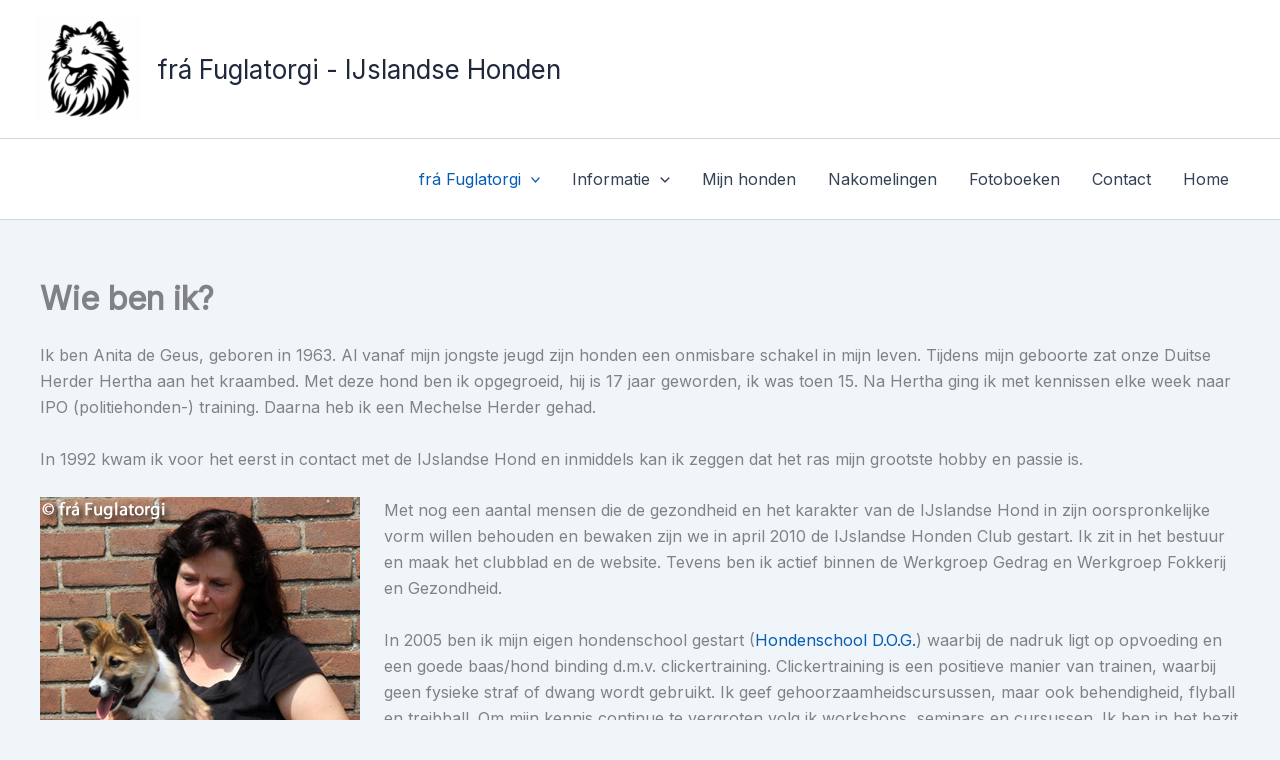

--- FILE ---
content_type: text/html; charset=UTF-8
request_url: https://frafuglatorgi.nl/fra_fuglatorgi/wie-ben-ik/
body_size: 20432
content:
<!DOCTYPE html>
<html lang="nl-NL">
<head>
<meta charset="UTF-8">
<meta name="viewport" content="width=device-width, initial-scale=1">
	<link rel="profile" href="https://gmpg.org/xfn/11"> 
	<title>Wie ben ik? &#8211; frá Fuglatorgi &#8211; IJslandse Honden</title>
<meta name='robots' content='max-image-preview:large' />
	<style>img:is([sizes="auto" i], [sizes^="auto," i]) { contain-intrinsic-size: 3000px 1500px }</style>
	<link rel='dns-prefetch' href='//fonts.googleapis.com' />
<link rel="alternate" type="application/rss+xml" title="frá Fuglatorgi - IJslandse Honden &raquo; feed" href="https://frafuglatorgi.nl/feed/" />
<link rel="alternate" type="application/rss+xml" title="frá Fuglatorgi - IJslandse Honden &raquo; reacties feed" href="https://frafuglatorgi.nl/comments/feed/" />
<script>
window._wpemojiSettings = {"baseUrl":"https:\/\/s.w.org\/images\/core\/emoji\/16.0.1\/72x72\/","ext":".png","svgUrl":"https:\/\/s.w.org\/images\/core\/emoji\/16.0.1\/svg\/","svgExt":".svg","source":{"concatemoji":"https:\/\/frafuglatorgi.nl\/wordpress\/wp-includes\/js\/wp-emoji-release.min.js"}};
/*! This file is auto-generated */
!function(s,n){var o,i,e;function c(e){try{var t={supportTests:e,timestamp:(new Date).valueOf()};sessionStorage.setItem(o,JSON.stringify(t))}catch(e){}}function p(e,t,n){e.clearRect(0,0,e.canvas.width,e.canvas.height),e.fillText(t,0,0);var t=new Uint32Array(e.getImageData(0,0,e.canvas.width,e.canvas.height).data),a=(e.clearRect(0,0,e.canvas.width,e.canvas.height),e.fillText(n,0,0),new Uint32Array(e.getImageData(0,0,e.canvas.width,e.canvas.height).data));return t.every(function(e,t){return e===a[t]})}function u(e,t){e.clearRect(0,0,e.canvas.width,e.canvas.height),e.fillText(t,0,0);for(var n=e.getImageData(16,16,1,1),a=0;a<n.data.length;a++)if(0!==n.data[a])return!1;return!0}function f(e,t,n,a){switch(t){case"flag":return n(e,"\ud83c\udff3\ufe0f\u200d\u26a7\ufe0f","\ud83c\udff3\ufe0f\u200b\u26a7\ufe0f")?!1:!n(e,"\ud83c\udde8\ud83c\uddf6","\ud83c\udde8\u200b\ud83c\uddf6")&&!n(e,"\ud83c\udff4\udb40\udc67\udb40\udc62\udb40\udc65\udb40\udc6e\udb40\udc67\udb40\udc7f","\ud83c\udff4\u200b\udb40\udc67\u200b\udb40\udc62\u200b\udb40\udc65\u200b\udb40\udc6e\u200b\udb40\udc67\u200b\udb40\udc7f");case"emoji":return!a(e,"\ud83e\udedf")}return!1}function g(e,t,n,a){var r="undefined"!=typeof WorkerGlobalScope&&self instanceof WorkerGlobalScope?new OffscreenCanvas(300,150):s.createElement("canvas"),o=r.getContext("2d",{willReadFrequently:!0}),i=(o.textBaseline="top",o.font="600 32px Arial",{});return e.forEach(function(e){i[e]=t(o,e,n,a)}),i}function t(e){var t=s.createElement("script");t.src=e,t.defer=!0,s.head.appendChild(t)}"undefined"!=typeof Promise&&(o="wpEmojiSettingsSupports",i=["flag","emoji"],n.supports={everything:!0,everythingExceptFlag:!0},e=new Promise(function(e){s.addEventListener("DOMContentLoaded",e,{once:!0})}),new Promise(function(t){var n=function(){try{var e=JSON.parse(sessionStorage.getItem(o));if("object"==typeof e&&"number"==typeof e.timestamp&&(new Date).valueOf()<e.timestamp+604800&&"object"==typeof e.supportTests)return e.supportTests}catch(e){}return null}();if(!n){if("undefined"!=typeof Worker&&"undefined"!=typeof OffscreenCanvas&&"undefined"!=typeof URL&&URL.createObjectURL&&"undefined"!=typeof Blob)try{var e="postMessage("+g.toString()+"("+[JSON.stringify(i),f.toString(),p.toString(),u.toString()].join(",")+"));",a=new Blob([e],{type:"text/javascript"}),r=new Worker(URL.createObjectURL(a),{name:"wpTestEmojiSupports"});return void(r.onmessage=function(e){c(n=e.data),r.terminate(),t(n)})}catch(e){}c(n=g(i,f,p,u))}t(n)}).then(function(e){for(var t in e)n.supports[t]=e[t],n.supports.everything=n.supports.everything&&n.supports[t],"flag"!==t&&(n.supports.everythingExceptFlag=n.supports.everythingExceptFlag&&n.supports[t]);n.supports.everythingExceptFlag=n.supports.everythingExceptFlag&&!n.supports.flag,n.DOMReady=!1,n.readyCallback=function(){n.DOMReady=!0}}).then(function(){return e}).then(function(){var e;n.supports.everything||(n.readyCallback(),(e=n.source||{}).concatemoji?t(e.concatemoji):e.wpemoji&&e.twemoji&&(t(e.twemoji),t(e.wpemoji)))}))}((window,document),window._wpemojiSettings);
</script>
<link rel='stylesheet' id='formidable-css' href='https://frafuglatorgi.nl/wordpress/wp-content/plugins/formidable/css/formidableforms.css?ver=114952' media='all' />
<link rel='stylesheet' id='astra-theme-css-css' href='https://frafuglatorgi.nl/wordpress/wp-content/themes/astra/assets/css/minified/main.min.css?ver=4.11.10' media='all' />
<style id='astra-theme-css-inline-css'>
:root{--ast-post-nav-space:0;--ast-container-default-xlg-padding:2.5em;--ast-container-default-lg-padding:2.5em;--ast-container-default-slg-padding:2em;--ast-container-default-md-padding:2.5em;--ast-container-default-sm-padding:2.5em;--ast-container-default-xs-padding:2.4em;--ast-container-default-xxs-padding:1.8em;--ast-code-block-background:#ECEFF3;--ast-comment-inputs-background:#F9FAFB;--ast-normal-container-width:1200px;--ast-narrow-container-width:750px;--ast-blog-title-font-weight:600;--ast-blog-meta-weight:600;--ast-global-color-primary:var(--ast-global-color-4);--ast-global-color-secondary:var(--ast-global-color-5);--ast-global-color-alternate-background:var(--ast-global-color-6);--ast-global-color-subtle-background:var(--ast-global-color-7);--ast-bg-style-guide:#F8FAFC;--ast-shadow-style-guide:0px 0px 4px 0 #00000057;--ast-global-dark-bg-style:#fff;--ast-global-dark-lfs:#fbfbfb;--ast-widget-bg-color:#fafafa;--ast-wc-container-head-bg-color:#fbfbfb;--ast-title-layout-bg:#eeeeee;--ast-search-border-color:#e7e7e7;--ast-lifter-hover-bg:#e6e6e6;--ast-gallery-block-color:#000;--srfm-color-input-label:var(--ast-global-color-2);}html{font-size:100%;}a{color:var(--ast-global-color-1);}a:hover,a:focus{color:var(--ast-global-color-0);}body,button,input,select,textarea,.ast-button,.ast-custom-button{font-family:'Inter',sans-serif;font-weight:400;font-size:16px;font-size:1rem;line-height:var(--ast-body-line-height,1.65);}blockquote{color:var(--ast-global-color-3);}h1,h2,h3,h4,h5,h6,.entry-content :where(h1,h2,h3,h4,h5,h6),.site-title,.site-title a{font-weight:600;}.ast-site-identity .site-title a{color:var(--ast-global-color-2);}.site-title{font-size:26px;font-size:1.625rem;display:block;}header .custom-logo-link img{max-width:106px;width:106px;}.astra-logo-svg{width:106px;}.site-header .site-description{font-size:15px;font-size:0.9375rem;display:none;}.entry-title{font-size:20px;font-size:1.25rem;}.ast-blog-single-element.ast-taxonomy-container a{font-size:14px;font-size:0.875rem;}.ast-blog-meta-container{font-size:13px;font-size:0.8125rem;}.archive .ast-article-post .ast-article-inner,.blog .ast-article-post .ast-article-inner,.archive .ast-article-post .ast-article-inner:hover,.blog .ast-article-post .ast-article-inner:hover{border-top-left-radius:6px;border-top-right-radius:6px;border-bottom-right-radius:6px;border-bottom-left-radius:6px;overflow:hidden;}h1,.entry-content :where(h1){font-size:36px;font-size:2.25rem;font-weight:600;line-height:1.4em;}h2,.entry-content :where(h2){font-size:30px;font-size:1.875rem;font-weight:600;line-height:1.3em;}h3,.entry-content :where(h3){font-size:24px;font-size:1.5rem;font-weight:600;line-height:1.3em;}h4,.entry-content :where(h4){font-size:20px;font-size:1.25rem;line-height:1.2em;font-weight:600;}h5,.entry-content :where(h5){font-size:18px;font-size:1.125rem;line-height:1.2em;font-weight:600;}h6,.entry-content :where(h6){font-size:16px;font-size:1rem;line-height:1.25em;font-weight:600;}::selection{background-color:var(--ast-global-color-0);color:#ffffff;}body,h1,h2,h3,h4,h5,h6,.entry-title a,.entry-content :where(h1,h2,h3,h4,h5,h6){color:var(--ast-global-color-3);}.tagcloud a:hover,.tagcloud a:focus,.tagcloud a.current-item{color:#ffffff;border-color:var(--ast-global-color-1);background-color:var(--ast-global-color-1);}input:focus,input[type="text"]:focus,input[type="email"]:focus,input[type="url"]:focus,input[type="password"]:focus,input[type="reset"]:focus,input[type="search"]:focus,textarea:focus{border-color:var(--ast-global-color-1);}input[type="radio"]:checked,input[type=reset],input[type="checkbox"]:checked,input[type="checkbox"]:hover:checked,input[type="checkbox"]:focus:checked,input[type=range]::-webkit-slider-thumb{border-color:var(--ast-global-color-1);background-color:var(--ast-global-color-1);box-shadow:none;}.site-footer a:hover + .post-count,.site-footer a:focus + .post-count{background:var(--ast-global-color-1);border-color:var(--ast-global-color-1);}.single .nav-links .nav-previous,.single .nav-links .nav-next{color:var(--ast-global-color-1);}.entry-meta,.entry-meta *{line-height:1.45;color:var(--ast-global-color-1);font-weight:600;}.entry-meta a:not(.ast-button):hover,.entry-meta a:not(.ast-button):hover *,.entry-meta a:not(.ast-button):focus,.entry-meta a:not(.ast-button):focus *,.page-links > .page-link,.page-links .page-link:hover,.post-navigation a:hover{color:var(--ast-global-color-0);}#cat option,.secondary .calendar_wrap thead a,.secondary .calendar_wrap thead a:visited{color:var(--ast-global-color-1);}.secondary .calendar_wrap #today,.ast-progress-val span{background:var(--ast-global-color-1);}.secondary a:hover + .post-count,.secondary a:focus + .post-count{background:var(--ast-global-color-1);border-color:var(--ast-global-color-1);}.calendar_wrap #today > a{color:#ffffff;}.page-links .page-link,.single .post-navigation a{color:var(--ast-global-color-3);}.ast-search-menu-icon .search-form button.search-submit{padding:0 4px;}.ast-search-menu-icon form.search-form{padding-right:0;}.ast-search-menu-icon.slide-search input.search-field{width:0;}.ast-header-search .ast-search-menu-icon.ast-dropdown-active .search-form,.ast-header-search .ast-search-menu-icon.ast-dropdown-active .search-field:focus{transition:all 0.2s;}.search-form input.search-field:focus{outline:none;}.ast-search-menu-icon .search-form button.search-submit:focus,.ast-theme-transparent-header .ast-header-search .ast-dropdown-active .ast-icon,.ast-theme-transparent-header .ast-inline-search .search-field:focus .ast-icon{color:var(--ast-global-color-1);}.ast-header-search .slide-search .search-form{border:2px solid var(--ast-global-color-0);}.ast-header-search .slide-search .search-field{background-color:(--ast-global-dark-bg-style);}.ast-archive-title{color:var(--ast-global-color-1);}.widget-title{font-size:22px;font-size:1.375rem;color:var(--ast-global-color-1);}.ast-single-post .entry-content a,.ast-comment-content a:not(.ast-comment-edit-reply-wrap a){text-decoration:underline;}.ast-single-post .entry-content .uagb-tab a,.ast-single-post .entry-content .uagb-ifb-cta a,.ast-single-post .entry-content .uabb-module-content a,.ast-single-post .entry-content .uagb-post-grid a,.ast-single-post .entry-content .uagb-timeline a,.ast-single-post .entry-content .uagb-toc__wrap a,.ast-single-post .entry-content .uagb-taxomony-box a,.entry-content .wp-block-latest-posts > li > a,.ast-single-post .entry-content .wp-block-file__button,a.ast-post-filter-single,.ast-single-post .ast-comment-content .comment-reply-link,.ast-single-post .ast-comment-content .comment-edit-link{text-decoration:none;}.ast-search-menu-icon.slide-search a:focus-visible:focus-visible,.astra-search-icon:focus-visible,#close:focus-visible,a:focus-visible,.ast-menu-toggle:focus-visible,.site .skip-link:focus-visible,.wp-block-loginout input:focus-visible,.wp-block-search.wp-block-search__button-inside .wp-block-search__inside-wrapper,.ast-header-navigation-arrow:focus-visible,.ast-orders-table__row .ast-orders-table__cell:focus-visible,a#ast-apply-coupon:focus-visible,#ast-apply-coupon:focus-visible,#close:focus-visible,.button.search-submit:focus-visible,#search_submit:focus,.normal-search:focus-visible,.ast-header-account-wrap:focus-visible,.astra-cart-drawer-close:focus,.ast-single-variation:focus,.ast-button:focus{outline-style:dotted;outline-color:inherit;outline-width:thin;}input:focus,input[type="text"]:focus,input[type="email"]:focus,input[type="url"]:focus,input[type="password"]:focus,input[type="reset"]:focus,input[type="search"]:focus,input[type="number"]:focus,textarea:focus,.wp-block-search__input:focus,[data-section="section-header-mobile-trigger"] .ast-button-wrap .ast-mobile-menu-trigger-minimal:focus,.ast-mobile-popup-drawer.active .menu-toggle-close:focus,#ast-scroll-top:focus,#coupon_code:focus,#ast-coupon-code:focus{border-style:dotted;border-color:inherit;border-width:thin;}input{outline:none;}.ast-logo-title-inline .site-logo-img{padding-right:1em;}.site-logo-img img{ transition:all 0.2s linear;}body .ast-oembed-container *{position:absolute;top:0;width:100%;height:100%;left:0;}body .wp-block-embed-pocket-casts .ast-oembed-container *{position:unset;}.ast-single-post-featured-section + article {margin-top: 2em;}.site-content .ast-single-post-featured-section img {width: 100%;overflow: hidden;object-fit: cover;}.ast-separate-container .site-content .ast-single-post-featured-section + article {margin-top: -80px;z-index: 9;position: relative;border-radius: 4px;}@media (min-width: 922px) {.ast-no-sidebar .site-content .ast-article-image-container--wide {margin-left: -120px;margin-right: -120px;max-width: unset;width: unset;}.ast-left-sidebar .site-content .ast-article-image-container--wide,.ast-right-sidebar .site-content .ast-article-image-container--wide {margin-left: -10px;margin-right: -10px;}.site-content .ast-article-image-container--full {margin-left: calc( -50vw + 50%);margin-right: calc( -50vw + 50%);max-width: 100vw;width: 100vw;}.ast-left-sidebar .site-content .ast-article-image-container--full,.ast-right-sidebar .site-content .ast-article-image-container--full {margin-left: -10px;margin-right: -10px;max-width: inherit;width: auto;}}.site > .ast-single-related-posts-container {margin-top: 0;}@media (min-width: 922px) {.ast-desktop .ast-container--narrow {max-width: var(--ast-narrow-container-width);margin: 0 auto;}}input[type="text"],input[type="number"],input[type="email"],input[type="url"],input[type="password"],input[type="search"],input[type=reset],input[type=tel],input[type=date],select,textarea{font-size:16px;font-style:normal;font-weight:400;line-height:24px;width:100%;padding:12px 16px;border-radius:4px;box-shadow:0px 1px 2px 0px rgba(0,0,0,0.05);color:var(--ast-form-input-text,#475569);}input[type="text"],input[type="number"],input[type="email"],input[type="url"],input[type="password"],input[type="search"],input[type=reset],input[type=tel],input[type=date],select{height:40px;}input[type="date"]{border-width:1px;border-style:solid;border-color:var(--ast-border-color);background:var( --ast-global-color-secondary,--ast-global-color-5 );}input[type="text"]:focus,input[type="number"]:focus,input[type="email"]:focus,input[type="url"]:focus,input[type="password"]:focus,input[type="search"]:focus,input[type=reset]:focus,input[type="tel"]:focus,input[type="date"]:focus,select:focus,textarea:focus{border-color:#046BD2;box-shadow:none;outline:none;color:var(--ast-form-input-focus-text,#475569);}label,legend{color:#111827;font-size:14px;font-style:normal;font-weight:500;line-height:20px;}select{padding:6px 10px;}fieldset{padding:30px;border-radius:4px;}button,.ast-button,.button,input[type="button"],input[type="reset"],input[type="submit"]{border-radius:4px;box-shadow:0px 1px 2px 0px rgba(0,0,0,0.05);}:root{--ast-comment-inputs-background:#FFF;}::placeholder{color:var(--ast-form-field-color,#9CA3AF);}::-ms-input-placeholder{color:var(--ast-form-field-color,#9CA3AF);}@media (max-width:921.9px){#ast-desktop-header{display:none;}}@media (min-width:922px){#ast-mobile-header{display:none;}}.wp-block-buttons.aligncenter{justify-content:center;}@media (max-width:921px){.ast-theme-transparent-header #primary,.ast-theme-transparent-header #secondary{padding:0;}}@media (max-width:921px){.ast-plain-container.ast-no-sidebar #primary{padding:0;}}.ast-plain-container.ast-no-sidebar #primary{margin-top:0;margin-bottom:0;}@media (min-width:1200px){.ast-plain-container.ast-no-sidebar #primary{margin-top:60px;margin-bottom:60px;}}.wp-block-button.is-style-outline .wp-block-button__link{border-color:var(--ast-global-color-0);}div.wp-block-button.is-style-outline > .wp-block-button__link:not(.has-text-color),div.wp-block-button.wp-block-button__link.is-style-outline:not(.has-text-color){color:var(--ast-global-color-0);}.wp-block-button.is-style-outline .wp-block-button__link:hover,.wp-block-buttons .wp-block-button.is-style-outline .wp-block-button__link:focus,.wp-block-buttons .wp-block-button.is-style-outline > .wp-block-button__link:not(.has-text-color):hover,.wp-block-buttons .wp-block-button.wp-block-button__link.is-style-outline:not(.has-text-color):hover{color:#ffffff;background-color:var(--ast-global-color-0);border-color:var(--ast-global-color-0);}.post-page-numbers.current .page-link,.ast-pagination .page-numbers.current{color:#ffffff;border-color:var(--ast-global-color-0);background-color:var(--ast-global-color-0);}.wp-block-buttons .wp-block-button.is-style-outline .wp-block-button__link.wp-element-button,.ast-outline-button,.wp-block-uagb-buttons-child .uagb-buttons-repeater.ast-outline-button{border-color:var(--ast-global-color-0);border-top-width:2px;border-right-width:2px;border-bottom-width:2px;border-left-width:2px;font-family:inherit;font-weight:500;font-size:16px;font-size:1rem;line-height:1em;padding-top:13px;padding-right:30px;padding-bottom:13px;padding-left:30px;}.wp-block-buttons .wp-block-button.is-style-outline > .wp-block-button__link:not(.has-text-color),.wp-block-buttons .wp-block-button.wp-block-button__link.is-style-outline:not(.has-text-color),.ast-outline-button{color:var(--ast-global-color-0);}.wp-block-button.is-style-outline .wp-block-button__link:hover,.wp-block-buttons .wp-block-button.is-style-outline .wp-block-button__link:focus,.wp-block-buttons .wp-block-button.is-style-outline > .wp-block-button__link:not(.has-text-color):hover,.wp-block-buttons .wp-block-button.wp-block-button__link.is-style-outline:not(.has-text-color):hover,.ast-outline-button:hover,.ast-outline-button:focus,.wp-block-uagb-buttons-child .uagb-buttons-repeater.ast-outline-button:hover,.wp-block-uagb-buttons-child .uagb-buttons-repeater.ast-outline-button:focus{color:#ffffff;background-color:var(--ast-global-color-0);border-color:var(--ast-global-color-0);}.ast-single-post .entry-content a.ast-outline-button,.ast-single-post .entry-content .is-style-outline>.wp-block-button__link{text-decoration:none;}.wp-block-button .wp-block-button__link.wp-element-button.is-style-outline:not(.has-background),.wp-block-button.is-style-outline>.wp-block-button__link.wp-element-button:not(.has-background),.ast-outline-button{background-color:transparent;}.uagb-buttons-repeater.ast-outline-button{border-radius:9999px;}@media (max-width:921px){.wp-block-buttons .wp-block-button.is-style-outline .wp-block-button__link.wp-element-button,.ast-outline-button,.wp-block-uagb-buttons-child .uagb-buttons-repeater.ast-outline-button{padding-top:12px;padding-right:28px;padding-bottom:12px;padding-left:28px;}}@media (max-width:544px){.wp-block-buttons .wp-block-button.is-style-outline .wp-block-button__link.wp-element-button,.ast-outline-button,.wp-block-uagb-buttons-child .uagb-buttons-repeater.ast-outline-button{padding-top:10px;padding-right:24px;padding-bottom:10px;padding-left:24px;}}.entry-content[data-ast-blocks-layout] > figure{margin-bottom:1em;}h1.widget-title{font-weight:600;}h2.widget-title{font-weight:600;}h3.widget-title{font-weight:600;}#page{display:flex;flex-direction:column;min-height:100vh;}.ast-404-layout-1 h1.page-title{color:var(--ast-global-color-2);}.single .post-navigation a{line-height:1em;height:inherit;}.error-404 .page-sub-title{font-size:1.5rem;font-weight:inherit;}.search .site-content .content-area .search-form{margin-bottom:0;}#page .site-content{flex-grow:1;}.widget{margin-bottom:1.25em;}#secondary li{line-height:1.5em;}#secondary .wp-block-group h2{margin-bottom:0.7em;}#secondary h2{font-size:1.7rem;}.ast-separate-container .ast-article-post,.ast-separate-container .ast-article-single,.ast-separate-container .comment-respond{padding:3em;}.ast-separate-container .ast-article-single .ast-article-single{padding:0;}.ast-article-single .wp-block-post-template-is-layout-grid{padding-left:0;}.ast-separate-container .comments-title,.ast-narrow-container .comments-title{padding:1.5em 2em;}.ast-page-builder-template .comment-form-textarea,.ast-comment-formwrap .ast-grid-common-col{padding:0;}.ast-comment-formwrap{padding:0;display:inline-flex;column-gap:20px;width:100%;margin-left:0;margin-right:0;}.comments-area textarea#comment:focus,.comments-area textarea#comment:active,.comments-area .ast-comment-formwrap input[type="text"]:focus,.comments-area .ast-comment-formwrap input[type="text"]:active {box-shadow:none;outline:none;}.archive.ast-page-builder-template .entry-header{margin-top:2em;}.ast-page-builder-template .ast-comment-formwrap{width:100%;}.entry-title{margin-bottom:0.6em;}.ast-archive-description p{font-size:inherit;font-weight:inherit;line-height:inherit;}.ast-separate-container .ast-comment-list li.depth-1,.hentry{margin-bottom:1.5em;}.site-content section.ast-archive-description{margin-bottom:2em;}@media (min-width:921px){.ast-left-sidebar.ast-page-builder-template #secondary,.archive.ast-right-sidebar.ast-page-builder-template .site-main{padding-left:20px;padding-right:20px;}}@media (max-width:544px){.ast-comment-formwrap.ast-row{column-gap:10px;display:inline-block;}#ast-commentform .ast-grid-common-col{position:relative;width:100%;}}@media (min-width:1201px){.ast-separate-container .ast-article-post,.ast-separate-container .ast-article-single,.ast-separate-container .ast-author-box,.ast-separate-container .ast-404-layout-1,.ast-separate-container .no-results{padding:3em;}}@media (max-width:921px){.ast-separate-container #primary,.ast-separate-container #secondary{padding:1.5em 0;}#primary,#secondary{padding:1.5em 0;margin:0;}.ast-left-sidebar #content > .ast-container{display:flex;flex-direction:column-reverse;width:100%;}}@media (min-width:922px){.ast-separate-container.ast-right-sidebar #primary,.ast-separate-container.ast-left-sidebar #primary{border:0;}.search-no-results.ast-separate-container #primary{margin-bottom:4em;}}.elementor-widget-button .elementor-button{border-style:solid;text-decoration:none;border-top-width:0;border-right-width:0;border-left-width:0;border-bottom-width:0;}.elementor-button.elementor-size-sm,.elementor-button.elementor-size-xs,.elementor-button.elementor-size-md,.elementor-button.elementor-size-lg,.elementor-button.elementor-size-xl,.elementor-button{padding-top:15px;padding-right:30px;padding-bottom:15px;padding-left:30px;}@media (max-width:921px){.elementor-widget-button .elementor-button.elementor-size-sm,.elementor-widget-button .elementor-button.elementor-size-xs,.elementor-widget-button .elementor-button.elementor-size-md,.elementor-widget-button .elementor-button.elementor-size-lg,.elementor-widget-button .elementor-button.elementor-size-xl,.elementor-widget-button .elementor-button{padding-top:14px;padding-right:28px;padding-bottom:14px;padding-left:28px;}}@media (max-width:544px){.elementor-widget-button .elementor-button.elementor-size-sm,.elementor-widget-button .elementor-button.elementor-size-xs,.elementor-widget-button .elementor-button.elementor-size-md,.elementor-widget-button .elementor-button.elementor-size-lg,.elementor-widget-button .elementor-button.elementor-size-xl,.elementor-widget-button .elementor-button{padding-top:12px;padding-right:24px;padding-bottom:12px;padding-left:24px;}}.elementor-widget-button .elementor-button{border-color:var(--ast-global-color-0);background-color:var(--ast-global-color-0);}.elementor-widget-button .elementor-button:hover,.elementor-widget-button .elementor-button:focus{color:#ffffff;background-color:var(--ast-global-color-0);border-color:var(--ast-global-color-0);}.wp-block-button .wp-block-button__link ,.elementor-widget-button .elementor-button,.elementor-widget-button .elementor-button:visited{color:#ffffff;}.elementor-widget-button .elementor-button{font-weight:500;font-size:16px;font-size:1rem;line-height:1em;}body .elementor-button.elementor-size-sm,body .elementor-button.elementor-size-xs,body .elementor-button.elementor-size-md,body .elementor-button.elementor-size-lg,body .elementor-button.elementor-size-xl,body .elementor-button{font-size:16px;font-size:1rem;}.wp-block-button .wp-block-button__link:hover,.wp-block-button .wp-block-button__link:focus{color:#ffffff;background-color:var(--ast-global-color-0);border-color:var(--ast-global-color-0);}.wp-block-button .wp-block-button__link,.wp-block-search .wp-block-search__button,body .wp-block-file .wp-block-file__button{border-color:var(--ast-global-color-0);background-color:var(--ast-global-color-0);color:#ffffff;font-family:inherit;font-weight:500;line-height:1em;font-size:16px;font-size:1rem;padding-top:15px;padding-right:30px;padding-bottom:15px;padding-left:30px;}.ast-single-post .entry-content .wp-block-button .wp-block-button__link,.ast-single-post .entry-content .wp-block-search .wp-block-search__button,body .entry-content .wp-block-file .wp-block-file__button{text-decoration:none;}@media (max-width:921px){.wp-block-button .wp-block-button__link,.wp-block-search .wp-block-search__button,body .wp-block-file .wp-block-file__button{padding-top:14px;padding-right:28px;padding-bottom:14px;padding-left:28px;}}@media (max-width:544px){.wp-block-button .wp-block-button__link,.wp-block-search .wp-block-search__button,body .wp-block-file .wp-block-file__button{padding-top:12px;padding-right:24px;padding-bottom:12px;padding-left:24px;}}.menu-toggle,button,.ast-button,.ast-custom-button,.button,input#submit,input[type="button"],input[type="submit"],input[type="reset"],#comments .submit,.search .search-submit,form[CLASS*="wp-block-search__"].wp-block-search .wp-block-search__inside-wrapper .wp-block-search__button,body .wp-block-file .wp-block-file__button,.search .search-submit{border-style:solid;border-top-width:0;border-right-width:0;border-left-width:0;border-bottom-width:0;color:#ffffff;border-color:var(--ast-global-color-0);background-color:var(--ast-global-color-0);padding-top:15px;padding-right:30px;padding-bottom:15px;padding-left:30px;font-family:inherit;font-weight:500;font-size:16px;font-size:1rem;line-height:1em;}button:focus,.menu-toggle:hover,button:hover,.ast-button:hover,.ast-custom-button:hover .button:hover,.ast-custom-button:hover ,input[type=reset]:hover,input[type=reset]:focus,input#submit:hover,input#submit:focus,input[type="button"]:hover,input[type="button"]:focus,input[type="submit"]:hover,input[type="submit"]:focus,form[CLASS*="wp-block-search__"].wp-block-search .wp-block-search__inside-wrapper .wp-block-search__button:hover,form[CLASS*="wp-block-search__"].wp-block-search .wp-block-search__inside-wrapper .wp-block-search__button:focus,body .wp-block-file .wp-block-file__button:hover,body .wp-block-file .wp-block-file__button:focus{color:#ffffff;background-color:var(--ast-global-color-0);border-color:var(--ast-global-color-0);}form[CLASS*="wp-block-search__"].wp-block-search .wp-block-search__inside-wrapper .wp-block-search__button.has-icon{padding-top:calc(15px - 3px);padding-right:calc(30px - 3px);padding-bottom:calc(15px - 3px);padding-left:calc(30px - 3px);}@media (max-width:921px){.menu-toggle,button,.ast-button,.ast-custom-button,.button,input#submit,input[type="button"],input[type="submit"],input[type="reset"],#comments .submit,.search .search-submit,form[CLASS*="wp-block-search__"].wp-block-search .wp-block-search__inside-wrapper .wp-block-search__button,body .wp-block-file .wp-block-file__button,.search .search-submit{padding-top:14px;padding-right:28px;padding-bottom:14px;padding-left:28px;}}@media (max-width:544px){.menu-toggle,button,.ast-button,.ast-custom-button,.button,input#submit,input[type="button"],input[type="submit"],input[type="reset"],#comments .submit,.search .search-submit,form[CLASS*="wp-block-search__"].wp-block-search .wp-block-search__inside-wrapper .wp-block-search__button,body .wp-block-file .wp-block-file__button,.search .search-submit{padding-top:12px;padding-right:24px;padding-bottom:12px;padding-left:24px;}}@media (max-width:921px){.ast-mobile-header-stack .main-header-bar .ast-search-menu-icon{display:inline-block;}.ast-header-break-point.ast-header-custom-item-outside .ast-mobile-header-stack .main-header-bar .ast-search-icon{margin:0;}.ast-comment-avatar-wrap img{max-width:2.5em;}.ast-comment-meta{padding:0 1.8888em 1.3333em;}}@media (min-width:544px){.ast-container{max-width:100%;}}@media (max-width:544px){.ast-separate-container .ast-article-post,.ast-separate-container .ast-article-single,.ast-separate-container .comments-title,.ast-separate-container .ast-archive-description{padding:1.5em 1em;}.ast-separate-container #content .ast-container{padding-left:0.54em;padding-right:0.54em;}.ast-separate-container .ast-comment-list .bypostauthor{padding:.5em;}.ast-search-menu-icon.ast-dropdown-active .search-field{width:170px;}} #ast-mobile-header .ast-site-header-cart-li a{pointer-events:none;}.ast-separate-container{background-color:var(--ast-global-color-4);background-image:none;}@media (max-width:921px){.site-title{display:block;}.site-header .site-description{display:none;}h1,.entry-content :where(h1){font-size:30px;font-size:1.875rem;}h2,.entry-content :where(h2){font-size:25px;font-size:1.5625rem;}h3,.entry-content :where(h3){font-size:20px;font-size:1.25rem;}}@media (max-width:544px){.site-title{display:block;}.site-header .site-description{display:none;}h1,.entry-content :where(h1){font-size:30px;font-size:1.875rem;}h2,.entry-content :where(h2){font-size:25px;font-size:1.5625rem;}h3,.entry-content :where(h3){font-size:20px;font-size:1.25rem;}}@media (max-width:921px){html{font-size:91.2%;}}@media (max-width:544px){html{font-size:91.2%;}}@media (min-width:922px){.ast-container{max-width:1240px;}}@media (min-width:922px){.site-content .ast-container{display:flex;}}@media (max-width:921px){.site-content .ast-container{flex-direction:column;}}.entry-content :where(h1,h2,h3,h4,h5,h6){clear:none;}@media (min-width:922px){.main-header-menu .sub-menu .menu-item.ast-left-align-sub-menu:hover > .sub-menu,.main-header-menu .sub-menu .menu-item.ast-left-align-sub-menu.focus > .sub-menu{margin-left:-0px;}}.entry-content li > p{margin-bottom:0;}.site .comments-area{padding-bottom:2em;margin-top:2em;}.wp-block-file {display: flex;align-items: center;flex-wrap: wrap;justify-content: space-between;}.wp-block-pullquote {border: none;}.wp-block-pullquote blockquote::before {content: "\201D";font-family: "Helvetica",sans-serif;display: flex;transform: rotate( 180deg );font-size: 6rem;font-style: normal;line-height: 1;font-weight: bold;align-items: center;justify-content: center;}.has-text-align-right > blockquote::before {justify-content: flex-start;}.has-text-align-left > blockquote::before {justify-content: flex-end;}figure.wp-block-pullquote.is-style-solid-color blockquote {max-width: 100%;text-align: inherit;}:root {--wp--custom--ast-default-block-top-padding: 3em;--wp--custom--ast-default-block-right-padding: 3em;--wp--custom--ast-default-block-bottom-padding: 3em;--wp--custom--ast-default-block-left-padding: 3em;--wp--custom--ast-container-width: 1200px;--wp--custom--ast-content-width-size: 1200px;--wp--custom--ast-wide-width-size: calc(1200px + var(--wp--custom--ast-default-block-left-padding) + var(--wp--custom--ast-default-block-right-padding));}.ast-narrow-container {--wp--custom--ast-content-width-size: 750px;--wp--custom--ast-wide-width-size: 750px;}@media(max-width: 921px) {:root {--wp--custom--ast-default-block-top-padding: 3em;--wp--custom--ast-default-block-right-padding: 2em;--wp--custom--ast-default-block-bottom-padding: 3em;--wp--custom--ast-default-block-left-padding: 2em;}}@media(max-width: 544px) {:root {--wp--custom--ast-default-block-top-padding: 3em;--wp--custom--ast-default-block-right-padding: 1.5em;--wp--custom--ast-default-block-bottom-padding: 3em;--wp--custom--ast-default-block-left-padding: 1.5em;}}.entry-content > .wp-block-group,.entry-content > .wp-block-cover,.entry-content > .wp-block-columns {padding-top: var(--wp--custom--ast-default-block-top-padding);padding-right: var(--wp--custom--ast-default-block-right-padding);padding-bottom: var(--wp--custom--ast-default-block-bottom-padding);padding-left: var(--wp--custom--ast-default-block-left-padding);}.ast-plain-container.ast-no-sidebar .entry-content > .alignfull,.ast-page-builder-template .ast-no-sidebar .entry-content > .alignfull {margin-left: calc( -50vw + 50%);margin-right: calc( -50vw + 50%);max-width: 100vw;width: 100vw;}.ast-plain-container.ast-no-sidebar .entry-content .alignfull .alignfull,.ast-page-builder-template.ast-no-sidebar .entry-content .alignfull .alignfull,.ast-plain-container.ast-no-sidebar .entry-content .alignfull .alignwide,.ast-page-builder-template.ast-no-sidebar .entry-content .alignfull .alignwide,.ast-plain-container.ast-no-sidebar .entry-content .alignwide .alignfull,.ast-page-builder-template.ast-no-sidebar .entry-content .alignwide .alignfull,.ast-plain-container.ast-no-sidebar .entry-content .alignwide .alignwide,.ast-page-builder-template.ast-no-sidebar .entry-content .alignwide .alignwide,.ast-plain-container.ast-no-sidebar .entry-content .wp-block-column .alignfull,.ast-page-builder-template.ast-no-sidebar .entry-content .wp-block-column .alignfull,.ast-plain-container.ast-no-sidebar .entry-content .wp-block-column .alignwide,.ast-page-builder-template.ast-no-sidebar .entry-content .wp-block-column .alignwide {margin-left: auto;margin-right: auto;width: 100%;}[data-ast-blocks-layout] .wp-block-separator:not(.is-style-dots) {height: 0;}[data-ast-blocks-layout] .wp-block-separator {margin: 20px auto;}[data-ast-blocks-layout] .wp-block-separator:not(.is-style-wide):not(.is-style-dots) {max-width: 100px;}[data-ast-blocks-layout] .wp-block-separator.has-background {padding: 0;}.entry-content[data-ast-blocks-layout] > * {max-width: var(--wp--custom--ast-content-width-size);margin-left: auto;margin-right: auto;}.entry-content[data-ast-blocks-layout] > .alignwide {max-width: var(--wp--custom--ast-wide-width-size);}.entry-content[data-ast-blocks-layout] .alignfull {max-width: none;}.entry-content .wp-block-columns {margin-bottom: 0;}blockquote {margin: 1.5em;border-color: rgba(0,0,0,0.05);}.wp-block-quote:not(.has-text-align-right):not(.has-text-align-center) {border-left: 5px solid rgba(0,0,0,0.05);}.has-text-align-right > blockquote,blockquote.has-text-align-right {border-right: 5px solid rgba(0,0,0,0.05);}.has-text-align-left > blockquote,blockquote.has-text-align-left {border-left: 5px solid rgba(0,0,0,0.05);}.wp-block-site-tagline,.wp-block-latest-posts .read-more {margin-top: 15px;}.wp-block-loginout p label {display: block;}.wp-block-loginout p:not(.login-remember):not(.login-submit) input {width: 100%;}.wp-block-loginout input:focus {border-color: transparent;}.wp-block-loginout input:focus {outline: thin dotted;}.entry-content .wp-block-media-text .wp-block-media-text__content {padding: 0 0 0 8%;}.entry-content .wp-block-media-text.has-media-on-the-right .wp-block-media-text__content {padding: 0 8% 0 0;}.entry-content .wp-block-media-text.has-background .wp-block-media-text__content {padding: 8%;}.entry-content .wp-block-cover:not([class*="background-color"]):not(.has-text-color.has-link-color) .wp-block-cover__inner-container,.entry-content .wp-block-cover:not([class*="background-color"]) .wp-block-cover-image-text,.entry-content .wp-block-cover:not([class*="background-color"]) .wp-block-cover-text,.entry-content .wp-block-cover-image:not([class*="background-color"]) .wp-block-cover__inner-container,.entry-content .wp-block-cover-image:not([class*="background-color"]) .wp-block-cover-image-text,.entry-content .wp-block-cover-image:not([class*="background-color"]) .wp-block-cover-text {color: var(--ast-global-color-primary,var(--ast-global-color-5));}.wp-block-loginout .login-remember input {width: 1.1rem;height: 1.1rem;margin: 0 5px 4px 0;vertical-align: middle;}.wp-block-latest-posts > li > *:first-child,.wp-block-latest-posts:not(.is-grid) > li:first-child {margin-top: 0;}.entry-content > .wp-block-buttons,.entry-content > .wp-block-uagb-buttons {margin-bottom: 1.5em;}.wp-block-search__inside-wrapper .wp-block-search__input {padding: 0 10px;color: var(--ast-global-color-3);background: var(--ast-global-color-primary,var(--ast-global-color-5));border-color: var(--ast-border-color);}.wp-block-latest-posts .read-more {margin-bottom: 1.5em;}.wp-block-search__no-button .wp-block-search__inside-wrapper .wp-block-search__input {padding-top: 5px;padding-bottom: 5px;}.wp-block-latest-posts .wp-block-latest-posts__post-date,.wp-block-latest-posts .wp-block-latest-posts__post-author {font-size: 1rem;}.wp-block-latest-posts > li > *,.wp-block-latest-posts:not(.is-grid) > li {margin-top: 12px;margin-bottom: 12px;}.ast-page-builder-template .entry-content[data-ast-blocks-layout] > *,.ast-page-builder-template .entry-content[data-ast-blocks-layout] > .alignfull:not(.wp-block-group):not(.uagb-is-root-container) > * {max-width: none;}.ast-page-builder-template .entry-content[data-ast-blocks-layout] > .alignwide:not(.uagb-is-root-container) > * {max-width: var(--wp--custom--ast-wide-width-size);}.ast-page-builder-template .entry-content[data-ast-blocks-layout] > .inherit-container-width > *,.ast-page-builder-template .entry-content[data-ast-blocks-layout] > *:not(.wp-block-group):not(.uagb-is-root-container) > *,.entry-content[data-ast-blocks-layout] > .wp-block-cover .wp-block-cover__inner-container {max-width: none ;margin-left: auto;margin-right: auto;}.entry-content[data-ast-blocks-layout] .wp-block-cover:not(.alignleft):not(.alignright) {width: auto;}@media(max-width: 1200px) {.ast-separate-container .entry-content > .alignfull,.ast-separate-container .entry-content[data-ast-blocks-layout] > .alignwide,.ast-plain-container .entry-content[data-ast-blocks-layout] > .alignwide,.ast-plain-container .entry-content .alignfull {margin-left: calc(-1 * min(var(--ast-container-default-xlg-padding),20px)) ;margin-right: calc(-1 * min(var(--ast-container-default-xlg-padding),20px));}}@media(min-width: 1201px) {.ast-separate-container .entry-content > .alignfull {margin-left: calc(-1 * var(--ast-container-default-xlg-padding) );margin-right: calc(-1 * var(--ast-container-default-xlg-padding) );}.ast-separate-container .entry-content[data-ast-blocks-layout] > .alignwide,.ast-plain-container .entry-content[data-ast-blocks-layout] > .alignwide {margin-left: auto;margin-right: auto;}}@media(min-width: 921px) {.ast-separate-container .entry-content .wp-block-group.alignwide:not(.inherit-container-width) > :where(:not(.alignleft):not(.alignright)),.ast-plain-container .entry-content .wp-block-group.alignwide:not(.inherit-container-width) > :where(:not(.alignleft):not(.alignright)) {max-width: calc( var(--wp--custom--ast-content-width-size) + 80px );}.ast-plain-container.ast-right-sidebar .entry-content[data-ast-blocks-layout] .alignfull,.ast-plain-container.ast-left-sidebar .entry-content[data-ast-blocks-layout] .alignfull {margin-left: -60px;margin-right: -60px;}}@media(min-width: 544px) {.entry-content > .alignleft {margin-right: 20px;}.entry-content > .alignright {margin-left: 20px;}}@media (max-width:544px){.wp-block-columns .wp-block-column:not(:last-child){margin-bottom:20px;}.wp-block-latest-posts{margin:0;}}@media( max-width: 600px ) {.entry-content .wp-block-media-text .wp-block-media-text__content,.entry-content .wp-block-media-text.has-media-on-the-right .wp-block-media-text__content {padding: 8% 0 0;}.entry-content .wp-block-media-text.has-background .wp-block-media-text__content {padding: 8%;}}.ast-page-builder-template .entry-header {padding-left: 0;}.ast-narrow-container .site-content .wp-block-uagb-image--align-full .wp-block-uagb-image__figure {max-width: 100%;margin-left: auto;margin-right: auto;}.entry-content ul,.entry-content ol {padding: revert;margin: revert;padding-left: 20px;}:root .has-ast-global-color-0-color{color:var(--ast-global-color-0);}:root .has-ast-global-color-0-background-color{background-color:var(--ast-global-color-0);}:root .wp-block-button .has-ast-global-color-0-color{color:var(--ast-global-color-0);}:root .wp-block-button .has-ast-global-color-0-background-color{background-color:var(--ast-global-color-0);}:root .has-ast-global-color-1-color{color:var(--ast-global-color-1);}:root .has-ast-global-color-1-background-color{background-color:var(--ast-global-color-1);}:root .wp-block-button .has-ast-global-color-1-color{color:var(--ast-global-color-1);}:root .wp-block-button .has-ast-global-color-1-background-color{background-color:var(--ast-global-color-1);}:root .has-ast-global-color-2-color{color:var(--ast-global-color-2);}:root .has-ast-global-color-2-background-color{background-color:var(--ast-global-color-2);}:root .wp-block-button .has-ast-global-color-2-color{color:var(--ast-global-color-2);}:root .wp-block-button .has-ast-global-color-2-background-color{background-color:var(--ast-global-color-2);}:root .has-ast-global-color-3-color{color:var(--ast-global-color-3);}:root .has-ast-global-color-3-background-color{background-color:var(--ast-global-color-3);}:root .wp-block-button .has-ast-global-color-3-color{color:var(--ast-global-color-3);}:root .wp-block-button .has-ast-global-color-3-background-color{background-color:var(--ast-global-color-3);}:root .has-ast-global-color-4-color{color:var(--ast-global-color-4);}:root .has-ast-global-color-4-background-color{background-color:var(--ast-global-color-4);}:root .wp-block-button .has-ast-global-color-4-color{color:var(--ast-global-color-4);}:root .wp-block-button .has-ast-global-color-4-background-color{background-color:var(--ast-global-color-4);}:root .has-ast-global-color-5-color{color:var(--ast-global-color-5);}:root .has-ast-global-color-5-background-color{background-color:var(--ast-global-color-5);}:root .wp-block-button .has-ast-global-color-5-color{color:var(--ast-global-color-5);}:root .wp-block-button .has-ast-global-color-5-background-color{background-color:var(--ast-global-color-5);}:root .has-ast-global-color-6-color{color:var(--ast-global-color-6);}:root .has-ast-global-color-6-background-color{background-color:var(--ast-global-color-6);}:root .wp-block-button .has-ast-global-color-6-color{color:var(--ast-global-color-6);}:root .wp-block-button .has-ast-global-color-6-background-color{background-color:var(--ast-global-color-6);}:root .has-ast-global-color-7-color{color:var(--ast-global-color-7);}:root .has-ast-global-color-7-background-color{background-color:var(--ast-global-color-7);}:root .wp-block-button .has-ast-global-color-7-color{color:var(--ast-global-color-7);}:root .wp-block-button .has-ast-global-color-7-background-color{background-color:var(--ast-global-color-7);}:root .has-ast-global-color-8-color{color:var(--ast-global-color-8);}:root .has-ast-global-color-8-background-color{background-color:var(--ast-global-color-8);}:root .wp-block-button .has-ast-global-color-8-color{color:var(--ast-global-color-8);}:root .wp-block-button .has-ast-global-color-8-background-color{background-color:var(--ast-global-color-8);}:root{--ast-global-color-0:#046bd2;--ast-global-color-1:#045cb4;--ast-global-color-2:#1e293b;--ast-global-color-3:#334155;--ast-global-color-4:#FFFFFF;--ast-global-color-5:#F0F5FA;--ast-global-color-6:#111111;--ast-global-color-7:#D1D5DB;--ast-global-color-8:#111111;}:root {--ast-border-color : var(--ast-global-color-7);}.ast-single-entry-banner {-js-display: flex;display: flex;flex-direction: column;justify-content: center;text-align: center;position: relative;background: var(--ast-title-layout-bg);}.ast-single-entry-banner[data-banner-layout="layout-1"] {max-width: 1200px;background: inherit;padding: 20px 0;}.ast-single-entry-banner[data-banner-width-type="custom"] {margin: 0 auto;width: 100%;}.ast-single-entry-banner + .site-content .entry-header {margin-bottom: 0;}.site .ast-author-avatar {--ast-author-avatar-size: ;}a.ast-underline-text {text-decoration: underline;}.ast-container > .ast-terms-link {position: relative;display: block;}a.ast-button.ast-badge-tax {padding: 4px 8px;border-radius: 3px;font-size: inherit;}header.entry-header .entry-title{font-weight:600;font-size:32px;font-size:2rem;}header.entry-header > *:not(:last-child){margin-bottom:10px;}header.entry-header .post-thumb-img-content{text-align:center;}header.entry-header .post-thumb img,.ast-single-post-featured-section.post-thumb img{aspect-ratio:16/9;width:100%;height:100%;}.ast-archive-entry-banner {-js-display: flex;display: flex;flex-direction: column;justify-content: center;text-align: center;position: relative;background: var(--ast-title-layout-bg);}.ast-archive-entry-banner[data-banner-width-type="custom"] {margin: 0 auto;width: 100%;}.ast-archive-entry-banner[data-banner-layout="layout-1"] {background: inherit;padding: 20px 0;text-align: left;}body.archive .ast-archive-description{max-width:1200px;width:100%;text-align:left;padding-top:3em;padding-right:3em;padding-bottom:3em;padding-left:3em;}body.archive .ast-archive-description .ast-archive-title,body.archive .ast-archive-description .ast-archive-title *{font-weight:600;font-size:32px;font-size:2rem;}body.archive .ast-archive-description > *:not(:last-child){margin-bottom:10px;}@media (max-width:921px){body.archive .ast-archive-description{text-align:left;}}@media (max-width:544px){body.archive .ast-archive-description{text-align:left;}}.ast-breadcrumbs .trail-browse,.ast-breadcrumbs .trail-items,.ast-breadcrumbs .trail-items li{display:inline-block;margin:0;padding:0;border:none;background:inherit;text-indent:0;text-decoration:none;}.ast-breadcrumbs .trail-browse{font-size:inherit;font-style:inherit;font-weight:inherit;color:inherit;}.ast-breadcrumbs .trail-items{list-style:none;}.trail-items li::after{padding:0 0.3em;content:"\00bb";}.trail-items li:last-of-type::after{display:none;}h1,h2,h3,h4,h5,h6,.entry-content :where(h1,h2,h3,h4,h5,h6){color:var(--ast-global-color-1);}.entry-title a{color:var(--ast-global-color-1);}@media (max-width:921px){.ast-builder-grid-row-container.ast-builder-grid-row-tablet-3-firstrow .ast-builder-grid-row > *:first-child,.ast-builder-grid-row-container.ast-builder-grid-row-tablet-3-lastrow .ast-builder-grid-row > *:last-child{grid-column:1 / -1;}}@media (max-width:544px){.ast-builder-grid-row-container.ast-builder-grid-row-mobile-3-firstrow .ast-builder-grid-row > *:first-child,.ast-builder-grid-row-container.ast-builder-grid-row-mobile-3-lastrow .ast-builder-grid-row > *:last-child{grid-column:1 / -1;}}.ast-builder-layout-element[data-section="title_tagline"]{display:flex;}@media (max-width:921px){.ast-header-break-point .ast-builder-layout-element[data-section="title_tagline"]{display:flex;}}@media (max-width:544px){.ast-header-break-point .ast-builder-layout-element[data-section="title_tagline"]{display:flex;}}.ast-builder-menu-1{font-family:inherit;font-weight:inherit;}.ast-builder-menu-1 .menu-item > .menu-link{color:var(--ast-global-color-3);}.ast-builder-menu-1 .menu-item > .ast-menu-toggle{color:var(--ast-global-color-3);}.ast-builder-menu-1 .menu-item:hover > .menu-link,.ast-builder-menu-1 .inline-on-mobile .menu-item:hover > .ast-menu-toggle{color:var(--ast-global-color-1);}.ast-builder-menu-1 .menu-item:hover > .ast-menu-toggle{color:var(--ast-global-color-1);}.ast-builder-menu-1 .menu-item.current-menu-item > .menu-link,.ast-builder-menu-1 .inline-on-mobile .menu-item.current-menu-item > .ast-menu-toggle,.ast-builder-menu-1 .current-menu-ancestor > .menu-link{color:var(--ast-global-color-1);}.ast-builder-menu-1 .menu-item.current-menu-item > .ast-menu-toggle{color:var(--ast-global-color-1);}.ast-builder-menu-1 .sub-menu,.ast-builder-menu-1 .inline-on-mobile .sub-menu{border-top-width:2px;border-bottom-width:0px;border-right-width:0px;border-left-width:0px;border-color:var(--ast-global-color-0);border-style:solid;}.ast-builder-menu-1 .sub-menu .sub-menu{top:-2px;}.ast-builder-menu-1 .main-header-menu > .menu-item > .sub-menu,.ast-builder-menu-1 .main-header-menu > .menu-item > .astra-full-megamenu-wrapper{margin-top:0px;}.ast-desktop .ast-builder-menu-1 .main-header-menu > .menu-item > .sub-menu:before,.ast-desktop .ast-builder-menu-1 .main-header-menu > .menu-item > .astra-full-megamenu-wrapper:before{height:calc( 0px + 2px + 5px );}.ast-desktop .ast-builder-menu-1 .menu-item .sub-menu .menu-link{border-style:none;}@media (max-width:921px){.ast-header-break-point .ast-builder-menu-1 .menu-item.menu-item-has-children > .ast-menu-toggle{top:0;}.ast-builder-menu-1 .inline-on-mobile .menu-item.menu-item-has-children > .ast-menu-toggle{right:-15px;}.ast-builder-menu-1 .menu-item-has-children > .menu-link:after{content:unset;}.ast-builder-menu-1 .main-header-menu > .menu-item > .sub-menu,.ast-builder-menu-1 .main-header-menu > .menu-item > .astra-full-megamenu-wrapper{margin-top:0;}}@media (max-width:544px){.ast-header-break-point .ast-builder-menu-1 .menu-item.menu-item-has-children > .ast-menu-toggle{top:0;}.ast-builder-menu-1 .main-header-menu > .menu-item > .sub-menu,.ast-builder-menu-1 .main-header-menu > .menu-item > .astra-full-megamenu-wrapper{margin-top:0;}}.ast-builder-menu-1{display:flex;}@media (max-width:921px){.ast-header-break-point .ast-builder-menu-1{display:flex;}}@media (max-width:544px){.ast-header-break-point .ast-builder-menu-1{display:flex;}}.site-below-footer-wrap{padding-top:20px;padding-bottom:20px;}.site-below-footer-wrap[data-section="section-below-footer-builder"]{background-color:var(--ast-global-color-4 );min-height:60px;border-style:solid;border-width:0px;border-top-width:1px;border-top-color:var( --ast-global-color-subtle-background,--ast-global-color-7 );}.site-below-footer-wrap[data-section="section-below-footer-builder"] .ast-builder-grid-row{max-width:1200px;min-height:60px;margin-left:auto;margin-right:auto;}.site-below-footer-wrap[data-section="section-below-footer-builder"] .ast-builder-grid-row,.site-below-footer-wrap[data-section="section-below-footer-builder"] .site-footer-section{align-items:center;}.site-below-footer-wrap[data-section="section-below-footer-builder"].ast-footer-row-inline .site-footer-section{display:flex;margin-bottom:0;}.ast-builder-grid-row-full .ast-builder-grid-row{grid-template-columns:1fr;}@media (max-width:921px){.site-below-footer-wrap[data-section="section-below-footer-builder"].ast-footer-row-tablet-inline .site-footer-section{display:flex;margin-bottom:0;}.site-below-footer-wrap[data-section="section-below-footer-builder"].ast-footer-row-tablet-stack .site-footer-section{display:block;margin-bottom:10px;}.ast-builder-grid-row-container.ast-builder-grid-row-tablet-full .ast-builder-grid-row{grid-template-columns:1fr;}}@media (max-width:544px){.site-below-footer-wrap[data-section="section-below-footer-builder"].ast-footer-row-mobile-inline .site-footer-section{display:flex;margin-bottom:0;}.site-below-footer-wrap[data-section="section-below-footer-builder"].ast-footer-row-mobile-stack .site-footer-section{display:block;margin-bottom:10px;}.ast-builder-grid-row-container.ast-builder-grid-row-mobile-full .ast-builder-grid-row{grid-template-columns:1fr;}}.site-below-footer-wrap[data-section="section-below-footer-builder"]{display:grid;}@media (max-width:921px){.ast-header-break-point .site-below-footer-wrap[data-section="section-below-footer-builder"]{display:grid;}}@media (max-width:544px){.ast-header-break-point .site-below-footer-wrap[data-section="section-below-footer-builder"]{display:grid;}}.ast-footer-copyright{text-align:center;}.ast-footer-copyright {color:var(--ast-global-color-3);}@media (max-width:921px){.ast-footer-copyright{text-align:center;}}@media (max-width:544px){.ast-footer-copyright{text-align:center;}}.ast-footer-copyright {font-size:16px;font-size:1rem;}.ast-footer-copyright.ast-builder-layout-element{display:flex;}@media (max-width:921px){.ast-header-break-point .ast-footer-copyright.ast-builder-layout-element{display:flex;}}@media (max-width:544px){.ast-header-break-point .ast-footer-copyright.ast-builder-layout-element{display:flex;}}.footer-widget-area.widget-area.site-footer-focus-item{width:auto;}.ast-footer-row-inline .footer-widget-area.widget-area.site-footer-focus-item{width:100%;}.ast-header-break-point .main-header-bar{border-bottom-width:1px;}@media (min-width:922px){.main-header-bar{border-bottom-width:1px;}}.main-header-menu .menu-item, #astra-footer-menu .menu-item, .main-header-bar .ast-masthead-custom-menu-items{-js-display:flex;display:flex;-webkit-box-pack:center;-webkit-justify-content:center;-moz-box-pack:center;-ms-flex-pack:center;justify-content:center;-webkit-box-orient:vertical;-webkit-box-direction:normal;-webkit-flex-direction:column;-moz-box-orient:vertical;-moz-box-direction:normal;-ms-flex-direction:column;flex-direction:column;}.main-header-menu > .menu-item > .menu-link, #astra-footer-menu > .menu-item > .menu-link{height:100%;-webkit-box-align:center;-webkit-align-items:center;-moz-box-align:center;-ms-flex-align:center;align-items:center;-js-display:flex;display:flex;}.ast-header-break-point .main-navigation ul .menu-item .menu-link .icon-arrow:first-of-type svg{top:.2em;margin-top:0px;margin-left:0px;width:.65em;transform:translate(0, -2px) rotateZ(270deg);}.ast-mobile-popup-content .ast-submenu-expanded > .ast-menu-toggle{transform:rotateX(180deg);overflow-y:auto;}@media (min-width:922px){.ast-builder-menu .main-navigation > ul > li:last-child a{margin-right:0;}}.ast-separate-container .ast-article-inner{background-color:var(--ast-global-color-5);background-image:none;}@media (max-width:921px){.ast-separate-container .ast-article-inner{background-color:var(--ast-global-color-4);background-image:none;}}@media (max-width:544px){.ast-separate-container .ast-article-inner{background-color:var(--ast-global-color-4);background-image:none;}}.ast-separate-container .ast-article-single:not(.ast-related-post), .ast-separate-container .error-404, .ast-separate-container .no-results, .single.ast-separate-container .site-main .ast-author-meta, .ast-separate-container .related-posts-title-wrapper, .ast-separate-container .comments-count-wrapper, .ast-box-layout.ast-plain-container .site-content, .ast-padded-layout.ast-plain-container .site-content, .ast-separate-container .ast-archive-description, .ast-separate-container .comments-area{background-color:var(--ast-global-color-5);background-image:none;}@media (max-width:921px){.ast-separate-container .ast-article-single:not(.ast-related-post), .ast-separate-container .error-404, .ast-separate-container .no-results, .single.ast-separate-container .site-main .ast-author-meta, .ast-separate-container .related-posts-title-wrapper, .ast-separate-container .comments-count-wrapper, .ast-box-layout.ast-plain-container .site-content, .ast-padded-layout.ast-plain-container .site-content, .ast-separate-container .ast-archive-description{background-color:var(--ast-global-color-4);background-image:none;}}@media (max-width:544px){.ast-separate-container .ast-article-single:not(.ast-related-post), .ast-separate-container .error-404, .ast-separate-container .no-results, .single.ast-separate-container .site-main .ast-author-meta, .ast-separate-container .related-posts-title-wrapper, .ast-separate-container .comments-count-wrapper, .ast-box-layout.ast-plain-container .site-content, .ast-padded-layout.ast-plain-container .site-content, .ast-separate-container .ast-archive-description{background-color:var(--ast-global-color-4);background-image:none;}}.ast-separate-container.ast-two-container #secondary .widget{background-color:var(--ast-global-color-5);background-image:none;}@media (max-width:921px){.ast-separate-container.ast-two-container #secondary .widget{background-color:var(--ast-global-color-4);background-image:none;}}@media (max-width:544px){.ast-separate-container.ast-two-container #secondary .widget{background-color:var(--ast-global-color-4);background-image:none;}}.ast-plain-container, .ast-page-builder-template{background-color:var(--ast-global-color-5);background-image:none;}@media (max-width:921px){.ast-plain-container, .ast-page-builder-template{background-color:var(--ast-global-color-4);background-image:none;}}@media (max-width:544px){.ast-plain-container, .ast-page-builder-template{background-color:var(--ast-global-color-4);background-image:none;}}
		#ast-scroll-top {
			display: none;
			position: fixed;
			text-align: center;
			cursor: pointer;
			z-index: 99;
			width: 2.1em;
			height: 2.1em;
			line-height: 2.1;
			color: #ffffff;
			border-radius: 2px;
			content: "";
			outline: inherit;
		}
		@media (min-width: 769px) {
			#ast-scroll-top {
				content: "769";
			}
		}
		#ast-scroll-top .ast-icon.icon-arrow svg {
			margin-left: 0px;
			vertical-align: middle;
			transform: translate(0, -20%) rotate(180deg);
			width: 1.6em;
		}
		.ast-scroll-to-top-right {
			right: 30px;
			bottom: 30px;
		}
		.ast-scroll-to-top-left {
			left: 30px;
			bottom: 30px;
		}
	#ast-scroll-top{background-color:var(--ast-global-color-1);font-size:15px;}@media (max-width:921px){#ast-scroll-top .ast-icon.icon-arrow svg{width:1em;}}.ast-mobile-header-content > *,.ast-desktop-header-content > * {padding: 10px 0;height: auto;}.ast-mobile-header-content > *:first-child,.ast-desktop-header-content > *:first-child {padding-top: 10px;}.ast-mobile-header-content > .ast-builder-menu,.ast-desktop-header-content > .ast-builder-menu {padding-top: 0;}.ast-mobile-header-content > *:last-child,.ast-desktop-header-content > *:last-child {padding-bottom: 0;}.ast-mobile-header-content .ast-search-menu-icon.ast-inline-search label,.ast-desktop-header-content .ast-search-menu-icon.ast-inline-search label {width: 100%;}.ast-desktop-header-content .main-header-bar-navigation .ast-submenu-expanded > .ast-menu-toggle::before {transform: rotateX(180deg);}#ast-desktop-header .ast-desktop-header-content,.ast-mobile-header-content .ast-search-icon,.ast-desktop-header-content .ast-search-icon,.ast-mobile-header-wrap .ast-mobile-header-content,.ast-main-header-nav-open.ast-popup-nav-open .ast-mobile-header-wrap .ast-mobile-header-content,.ast-main-header-nav-open.ast-popup-nav-open .ast-desktop-header-content {display: none;}.ast-main-header-nav-open.ast-header-break-point #ast-desktop-header .ast-desktop-header-content,.ast-main-header-nav-open.ast-header-break-point .ast-mobile-header-wrap .ast-mobile-header-content {display: block;}.ast-desktop .ast-desktop-header-content .astra-menu-animation-slide-up > .menu-item > .sub-menu,.ast-desktop .ast-desktop-header-content .astra-menu-animation-slide-up > .menu-item .menu-item > .sub-menu,.ast-desktop .ast-desktop-header-content .astra-menu-animation-slide-down > .menu-item > .sub-menu,.ast-desktop .ast-desktop-header-content .astra-menu-animation-slide-down > .menu-item .menu-item > .sub-menu,.ast-desktop .ast-desktop-header-content .astra-menu-animation-fade > .menu-item > .sub-menu,.ast-desktop .ast-desktop-header-content .astra-menu-animation-fade > .menu-item .menu-item > .sub-menu {opacity: 1;visibility: visible;}.ast-hfb-header.ast-default-menu-enable.ast-header-break-point .ast-mobile-header-wrap .ast-mobile-header-content .main-header-bar-navigation {width: unset;margin: unset;}.ast-mobile-header-content.content-align-flex-end .main-header-bar-navigation .menu-item-has-children > .ast-menu-toggle,.ast-desktop-header-content.content-align-flex-end .main-header-bar-navigation .menu-item-has-children > .ast-menu-toggle {left: calc( 20px - 0.907em);right: auto;}.ast-mobile-header-content .ast-search-menu-icon,.ast-mobile-header-content .ast-search-menu-icon.slide-search,.ast-desktop-header-content .ast-search-menu-icon,.ast-desktop-header-content .ast-search-menu-icon.slide-search {width: 100%;position: relative;display: block;right: auto;transform: none;}.ast-mobile-header-content .ast-search-menu-icon.slide-search .search-form,.ast-mobile-header-content .ast-search-menu-icon .search-form,.ast-desktop-header-content .ast-search-menu-icon.slide-search .search-form,.ast-desktop-header-content .ast-search-menu-icon .search-form {right: 0;visibility: visible;opacity: 1;position: relative;top: auto;transform: none;padding: 0;display: block;overflow: hidden;}.ast-mobile-header-content .ast-search-menu-icon.ast-inline-search .search-field,.ast-mobile-header-content .ast-search-menu-icon .search-field,.ast-desktop-header-content .ast-search-menu-icon.ast-inline-search .search-field,.ast-desktop-header-content .ast-search-menu-icon .search-field {width: 100%;padding-right: 5.5em;}.ast-mobile-header-content .ast-search-menu-icon .search-submit,.ast-desktop-header-content .ast-search-menu-icon .search-submit {display: block;position: absolute;height: 100%;top: 0;right: 0;padding: 0 1em;border-radius: 0;}.ast-hfb-header.ast-default-menu-enable.ast-header-break-point .ast-mobile-header-wrap .ast-mobile-header-content .main-header-bar-navigation ul .sub-menu .menu-link {padding-left: 30px;}.ast-hfb-header.ast-default-menu-enable.ast-header-break-point .ast-mobile-header-wrap .ast-mobile-header-content .main-header-bar-navigation .sub-menu .menu-item .menu-item .menu-link {padding-left: 40px;}.ast-mobile-popup-drawer.active .ast-mobile-popup-inner{background-color:#ffffff;;}.ast-mobile-header-wrap .ast-mobile-header-content, .ast-desktop-header-content{background-color:#ffffff;;}.ast-mobile-popup-content > *, .ast-mobile-header-content > *, .ast-desktop-popup-content > *, .ast-desktop-header-content > *{padding-top:0px;padding-bottom:0px;}.content-align-flex-start .ast-builder-layout-element{justify-content:flex-start;}.content-align-flex-start .main-header-menu{text-align:left;}.ast-desktop-header-content, .ast-mobile-header-content{position:absolute;width:100%;}.ast-mobile-popup-drawer.active .menu-toggle-close{color:#3a3a3a;}.ast-mobile-header-wrap .ast-primary-header-bar,.ast-primary-header-bar .site-primary-header-wrap{min-height:80px;}.ast-desktop .ast-primary-header-bar .main-header-menu > .menu-item{line-height:80px;}#masthead .ast-container,.site-header-focus-item + .ast-breadcrumbs-wrapper{max-width:100%;padding-left:35px;padding-right:35px;}.ast-header-break-point #masthead .ast-mobile-header-wrap .ast-primary-header-bar,.ast-header-break-point #masthead .ast-mobile-header-wrap .ast-below-header-bar,.ast-header-break-point #masthead .ast-mobile-header-wrap .ast-above-header-bar{padding-left:20px;padding-right:20px;}.ast-header-break-point .ast-primary-header-bar{border-bottom-width:1px;border-bottom-color:var( --ast-global-color-subtle-background,--ast-global-color-7 );border-bottom-style:solid;}@media (min-width:922px){.ast-primary-header-bar{border-bottom-width:1px;border-bottom-color:var( --ast-global-color-subtle-background,--ast-global-color-7 );border-bottom-style:solid;}}.ast-primary-header-bar{background-color:var( --ast-global-color-primary,--ast-global-color-4 );}.ast-primary-header-bar{display:block;}@media (max-width:921px){.ast-header-break-point .ast-primary-header-bar{display:grid;}}@media (max-width:544px){.ast-header-break-point .ast-primary-header-bar{display:grid;}}[data-section="section-header-mobile-trigger"] .ast-button-wrap .ast-mobile-menu-trigger-minimal{color:var(--ast-global-color-0);border:none;background:transparent;}[data-section="section-header-mobile-trigger"] .ast-button-wrap .mobile-menu-toggle-icon .ast-mobile-svg{width:20px;height:20px;fill:var(--ast-global-color-0);}[data-section="section-header-mobile-trigger"] .ast-button-wrap .mobile-menu-wrap .mobile-menu{color:var(--ast-global-color-0);}.ast-builder-menu-mobile .main-navigation .main-header-menu .menu-item > .menu-link{color:var(--ast-global-color-3);}.ast-builder-menu-mobile .main-navigation .main-header-menu .menu-item > .ast-menu-toggle{color:var(--ast-global-color-3);}.ast-builder-menu-mobile .main-navigation .main-header-menu .menu-item:hover > .menu-link, .ast-builder-menu-mobile .main-navigation .inline-on-mobile .menu-item:hover > .ast-menu-toggle{color:var(--ast-global-color-1);}.ast-builder-menu-mobile .menu-item:hover > .menu-link, .ast-builder-menu-mobile .main-navigation .inline-on-mobile .menu-item:hover > .ast-menu-toggle{color:var(--ast-global-color-1);}.ast-builder-menu-mobile .main-navigation .menu-item:hover > .ast-menu-toggle{color:var(--ast-global-color-1);}.ast-builder-menu-mobile .main-navigation .menu-item.current-menu-item > .menu-link, .ast-builder-menu-mobile .main-navigation .inline-on-mobile .menu-item.current-menu-item > .ast-menu-toggle, .ast-builder-menu-mobile .main-navigation .menu-item.current-menu-ancestor > .menu-link, .ast-builder-menu-mobile .main-navigation .menu-item.current-menu-ancestor > .ast-menu-toggle{color:var(--ast-global-color-1);}.ast-builder-menu-mobile .main-navigation .menu-item.current-menu-item > .ast-menu-toggle{color:var(--ast-global-color-1);}.ast-builder-menu-mobile .main-navigation .menu-item.menu-item-has-children > .ast-menu-toggle{top:0;}.ast-builder-menu-mobile .main-navigation .menu-item-has-children > .menu-link:after{content:unset;}.ast-hfb-header .ast-builder-menu-mobile .main-header-menu, .ast-hfb-header .ast-builder-menu-mobile .main-navigation .menu-item .menu-link, .ast-hfb-header .ast-builder-menu-mobile .main-navigation .menu-item .sub-menu .menu-link{border-style:none;}.ast-builder-menu-mobile .main-navigation .menu-item.menu-item-has-children > .ast-menu-toggle{top:0;}@media (max-width:921px){.ast-builder-menu-mobile .main-navigation .main-header-menu .menu-item > .menu-link{color:var(--ast-global-color-3);}.ast-builder-menu-mobile .main-navigation .main-header-menu .menu-item > .ast-menu-toggle{color:var(--ast-global-color-3);}.ast-builder-menu-mobile .main-navigation .main-header-menu .menu-item:hover > .menu-link, .ast-builder-menu-mobile .main-navigation .inline-on-mobile .menu-item:hover > .ast-menu-toggle{color:var(--ast-global-color-1);background:var(--ast-global-color-5);}.ast-builder-menu-mobile .main-navigation .menu-item:hover > .ast-menu-toggle{color:var(--ast-global-color-1);}.ast-builder-menu-mobile .main-navigation .menu-item.current-menu-item > .menu-link, .ast-builder-menu-mobile .main-navigation .inline-on-mobile .menu-item.current-menu-item > .ast-menu-toggle, .ast-builder-menu-mobile .main-navigation .menu-item.current-menu-ancestor > .menu-link, .ast-builder-menu-mobile .main-navigation .menu-item.current-menu-ancestor > .ast-menu-toggle{color:var(--ast-global-color-1);background:var(--ast-global-color-5);}.ast-builder-menu-mobile .main-navigation .menu-item.current-menu-item > .ast-menu-toggle{color:var(--ast-global-color-1);}.ast-builder-menu-mobile .main-navigation .menu-item.menu-item-has-children > .ast-menu-toggle{top:0;}.ast-builder-menu-mobile .main-navigation .menu-item-has-children > .menu-link:after{content:unset;}.ast-builder-menu-mobile .main-navigation .main-header-menu , .ast-builder-menu-mobile .main-navigation .main-header-menu .menu-link, .ast-builder-menu-mobile .main-navigation .main-header-menu .sub-menu{background-color:var(--ast-global-color-4);background-image:none;}}@media (max-width:544px){.ast-builder-menu-mobile .main-navigation .menu-item.menu-item-has-children > .ast-menu-toggle{top:0;}}.ast-builder-menu-mobile .main-navigation{display:block;}@media (max-width:921px){.ast-header-break-point .ast-builder-menu-mobile .main-navigation{display:block;}}@media (max-width:544px){.ast-header-break-point .ast-builder-menu-mobile .main-navigation{display:block;}}.ast-above-header .main-header-bar-navigation{height:100%;}.ast-header-break-point .ast-mobile-header-wrap .ast-above-header-wrap .main-header-bar-navigation .inline-on-mobile .menu-item .menu-link{border:none;}.ast-header-break-point .ast-mobile-header-wrap .ast-above-header-wrap .main-header-bar-navigation .inline-on-mobile .menu-item-has-children > .ast-menu-toggle::before{font-size:.6rem;}.ast-header-break-point .ast-mobile-header-wrap .ast-above-header-wrap .main-header-bar-navigation .ast-submenu-expanded > .ast-menu-toggle::before{transform:rotateX(180deg);}.ast-mobile-header-wrap .ast-above-header-bar ,.ast-above-header-bar .site-above-header-wrap{min-height:50px;}.ast-desktop .ast-above-header-bar .main-header-menu > .menu-item{line-height:50px;}.ast-desktop .ast-above-header-bar .ast-header-woo-cart,.ast-desktop .ast-above-header-bar .ast-header-edd-cart{line-height:50px;}.ast-above-header-bar{border-bottom-width:1px;border-bottom-color:var( --ast-global-color-subtle-background,--ast-global-color-7 );border-bottom-style:solid;}.ast-above-header.ast-above-header-bar{background-color:var( --ast-global-color-primary,--ast-global-color-4 );}.ast-header-break-point .ast-above-header-bar{background-color:var( --ast-global-color-primary,--ast-global-color-4 );}@media (max-width:921px){#masthead .ast-mobile-header-wrap .ast-above-header-bar{padding-left:20px;padding-right:20px;}}.ast-above-header-bar{display:block;}@media (max-width:921px){.ast-header-break-point .ast-above-header-bar{display:grid;}}@media (max-width:544px){.ast-header-break-point .ast-above-header-bar{display:grid;}}
</style>
<link rel='stylesheet' id='astra-google-fonts-css' href='https://fonts.googleapis.com/css?family=Inter%3A400%2C&#038;display=fallback&#038;ver=4.11.10' media='all' />
<style id='wp-emoji-styles-inline-css'>

	img.wp-smiley, img.emoji {
		display: inline !important;
		border: none !important;
		box-shadow: none !important;
		height: 1em !important;
		width: 1em !important;
		margin: 0 0.07em !important;
		vertical-align: -0.1em !important;
		background: none !important;
		padding: 0 !important;
	}
</style>
<link rel='stylesheet' id='wp-block-library-css' href='https://frafuglatorgi.nl/wordpress/wp-includes/css/dist/block-library/style.min.css' media='all' />
<style id='global-styles-inline-css'>
:root{--wp--preset--aspect-ratio--square: 1;--wp--preset--aspect-ratio--4-3: 4/3;--wp--preset--aspect-ratio--3-4: 3/4;--wp--preset--aspect-ratio--3-2: 3/2;--wp--preset--aspect-ratio--2-3: 2/3;--wp--preset--aspect-ratio--16-9: 16/9;--wp--preset--aspect-ratio--9-16: 9/16;--wp--preset--color--black: #000000;--wp--preset--color--cyan-bluish-gray: #abb8c3;--wp--preset--color--white: #ffffff;--wp--preset--color--pale-pink: #f78da7;--wp--preset--color--vivid-red: #cf2e2e;--wp--preset--color--luminous-vivid-orange: #ff6900;--wp--preset--color--luminous-vivid-amber: #fcb900;--wp--preset--color--light-green-cyan: #7bdcb5;--wp--preset--color--vivid-green-cyan: #00d084;--wp--preset--color--pale-cyan-blue: #8ed1fc;--wp--preset--color--vivid-cyan-blue: #0693e3;--wp--preset--color--vivid-purple: #9b51e0;--wp--preset--color--ast-global-color-0: var(--ast-global-color-0);--wp--preset--color--ast-global-color-1: var(--ast-global-color-1);--wp--preset--color--ast-global-color-2: var(--ast-global-color-2);--wp--preset--color--ast-global-color-3: var(--ast-global-color-3);--wp--preset--color--ast-global-color-4: var(--ast-global-color-4);--wp--preset--color--ast-global-color-5: var(--ast-global-color-5);--wp--preset--color--ast-global-color-6: var(--ast-global-color-6);--wp--preset--color--ast-global-color-7: var(--ast-global-color-7);--wp--preset--color--ast-global-color-8: var(--ast-global-color-8);--wp--preset--gradient--vivid-cyan-blue-to-vivid-purple: linear-gradient(135deg,rgba(6,147,227,1) 0%,rgb(155,81,224) 100%);--wp--preset--gradient--light-green-cyan-to-vivid-green-cyan: linear-gradient(135deg,rgb(122,220,180) 0%,rgb(0,208,130) 100%);--wp--preset--gradient--luminous-vivid-amber-to-luminous-vivid-orange: linear-gradient(135deg,rgba(252,185,0,1) 0%,rgba(255,105,0,1) 100%);--wp--preset--gradient--luminous-vivid-orange-to-vivid-red: linear-gradient(135deg,rgba(255,105,0,1) 0%,rgb(207,46,46) 100%);--wp--preset--gradient--very-light-gray-to-cyan-bluish-gray: linear-gradient(135deg,rgb(238,238,238) 0%,rgb(169,184,195) 100%);--wp--preset--gradient--cool-to-warm-spectrum: linear-gradient(135deg,rgb(74,234,220) 0%,rgb(151,120,209) 20%,rgb(207,42,186) 40%,rgb(238,44,130) 60%,rgb(251,105,98) 80%,rgb(254,248,76) 100%);--wp--preset--gradient--blush-light-purple: linear-gradient(135deg,rgb(255,206,236) 0%,rgb(152,150,240) 100%);--wp--preset--gradient--blush-bordeaux: linear-gradient(135deg,rgb(254,205,165) 0%,rgb(254,45,45) 50%,rgb(107,0,62) 100%);--wp--preset--gradient--luminous-dusk: linear-gradient(135deg,rgb(255,203,112) 0%,rgb(199,81,192) 50%,rgb(65,88,208) 100%);--wp--preset--gradient--pale-ocean: linear-gradient(135deg,rgb(255,245,203) 0%,rgb(182,227,212) 50%,rgb(51,167,181) 100%);--wp--preset--gradient--electric-grass: linear-gradient(135deg,rgb(202,248,128) 0%,rgb(113,206,126) 100%);--wp--preset--gradient--midnight: linear-gradient(135deg,rgb(2,3,129) 0%,rgb(40,116,252) 100%);--wp--preset--font-size--small: 13px;--wp--preset--font-size--medium: 20px;--wp--preset--font-size--large: 36px;--wp--preset--font-size--x-large: 42px;--wp--preset--spacing--20: 0.44rem;--wp--preset--spacing--30: 0.67rem;--wp--preset--spacing--40: 1rem;--wp--preset--spacing--50: 1.5rem;--wp--preset--spacing--60: 2.25rem;--wp--preset--spacing--70: 3.38rem;--wp--preset--spacing--80: 5.06rem;--wp--preset--shadow--natural: 6px 6px 9px rgba(0, 0, 0, 0.2);--wp--preset--shadow--deep: 12px 12px 50px rgba(0, 0, 0, 0.4);--wp--preset--shadow--sharp: 6px 6px 0px rgba(0, 0, 0, 0.2);--wp--preset--shadow--outlined: 6px 6px 0px -3px rgba(255, 255, 255, 1), 6px 6px rgba(0, 0, 0, 1);--wp--preset--shadow--crisp: 6px 6px 0px rgba(0, 0, 0, 1);}:root { --wp--style--global--content-size: var(--wp--custom--ast-content-width-size);--wp--style--global--wide-size: var(--wp--custom--ast-wide-width-size); }:where(body) { margin: 0; }.wp-site-blocks > .alignleft { float: left; margin-right: 2em; }.wp-site-blocks > .alignright { float: right; margin-left: 2em; }.wp-site-blocks > .aligncenter { justify-content: center; margin-left: auto; margin-right: auto; }:where(.wp-site-blocks) > * { margin-block-start: 24px; margin-block-end: 0; }:where(.wp-site-blocks) > :first-child { margin-block-start: 0; }:where(.wp-site-blocks) > :last-child { margin-block-end: 0; }:root { --wp--style--block-gap: 24px; }:root :where(.is-layout-flow) > :first-child{margin-block-start: 0;}:root :where(.is-layout-flow) > :last-child{margin-block-end: 0;}:root :where(.is-layout-flow) > *{margin-block-start: 24px;margin-block-end: 0;}:root :where(.is-layout-constrained) > :first-child{margin-block-start: 0;}:root :where(.is-layout-constrained) > :last-child{margin-block-end: 0;}:root :where(.is-layout-constrained) > *{margin-block-start: 24px;margin-block-end: 0;}:root :where(.is-layout-flex){gap: 24px;}:root :where(.is-layout-grid){gap: 24px;}.is-layout-flow > .alignleft{float: left;margin-inline-start: 0;margin-inline-end: 2em;}.is-layout-flow > .alignright{float: right;margin-inline-start: 2em;margin-inline-end: 0;}.is-layout-flow > .aligncenter{margin-left: auto !important;margin-right: auto !important;}.is-layout-constrained > .alignleft{float: left;margin-inline-start: 0;margin-inline-end: 2em;}.is-layout-constrained > .alignright{float: right;margin-inline-start: 2em;margin-inline-end: 0;}.is-layout-constrained > .aligncenter{margin-left: auto !important;margin-right: auto !important;}.is-layout-constrained > :where(:not(.alignleft):not(.alignright):not(.alignfull)){max-width: var(--wp--style--global--content-size);margin-left: auto !important;margin-right: auto !important;}.is-layout-constrained > .alignwide{max-width: var(--wp--style--global--wide-size);}body .is-layout-flex{display: flex;}.is-layout-flex{flex-wrap: wrap;align-items: center;}.is-layout-flex > :is(*, div){margin: 0;}body .is-layout-grid{display: grid;}.is-layout-grid > :is(*, div){margin: 0;}body{padding-top: 0px;padding-right: 0px;padding-bottom: 0px;padding-left: 0px;}a:where(:not(.wp-element-button)){text-decoration: none;}:root :where(.wp-element-button, .wp-block-button__link){background-color: #32373c;border-width: 0;color: #fff;font-family: inherit;font-size: inherit;line-height: inherit;padding: calc(0.667em + 2px) calc(1.333em + 2px);text-decoration: none;}.has-black-color{color: var(--wp--preset--color--black) !important;}.has-cyan-bluish-gray-color{color: var(--wp--preset--color--cyan-bluish-gray) !important;}.has-white-color{color: var(--wp--preset--color--white) !important;}.has-pale-pink-color{color: var(--wp--preset--color--pale-pink) !important;}.has-vivid-red-color{color: var(--wp--preset--color--vivid-red) !important;}.has-luminous-vivid-orange-color{color: var(--wp--preset--color--luminous-vivid-orange) !important;}.has-luminous-vivid-amber-color{color: var(--wp--preset--color--luminous-vivid-amber) !important;}.has-light-green-cyan-color{color: var(--wp--preset--color--light-green-cyan) !important;}.has-vivid-green-cyan-color{color: var(--wp--preset--color--vivid-green-cyan) !important;}.has-pale-cyan-blue-color{color: var(--wp--preset--color--pale-cyan-blue) !important;}.has-vivid-cyan-blue-color{color: var(--wp--preset--color--vivid-cyan-blue) !important;}.has-vivid-purple-color{color: var(--wp--preset--color--vivid-purple) !important;}.has-ast-global-color-0-color{color: var(--wp--preset--color--ast-global-color-0) !important;}.has-ast-global-color-1-color{color: var(--wp--preset--color--ast-global-color-1) !important;}.has-ast-global-color-2-color{color: var(--wp--preset--color--ast-global-color-2) !important;}.has-ast-global-color-3-color{color: var(--wp--preset--color--ast-global-color-3) !important;}.has-ast-global-color-4-color{color: var(--wp--preset--color--ast-global-color-4) !important;}.has-ast-global-color-5-color{color: var(--wp--preset--color--ast-global-color-5) !important;}.has-ast-global-color-6-color{color: var(--wp--preset--color--ast-global-color-6) !important;}.has-ast-global-color-7-color{color: var(--wp--preset--color--ast-global-color-7) !important;}.has-ast-global-color-8-color{color: var(--wp--preset--color--ast-global-color-8) !important;}.has-black-background-color{background-color: var(--wp--preset--color--black) !important;}.has-cyan-bluish-gray-background-color{background-color: var(--wp--preset--color--cyan-bluish-gray) !important;}.has-white-background-color{background-color: var(--wp--preset--color--white) !important;}.has-pale-pink-background-color{background-color: var(--wp--preset--color--pale-pink) !important;}.has-vivid-red-background-color{background-color: var(--wp--preset--color--vivid-red) !important;}.has-luminous-vivid-orange-background-color{background-color: var(--wp--preset--color--luminous-vivid-orange) !important;}.has-luminous-vivid-amber-background-color{background-color: var(--wp--preset--color--luminous-vivid-amber) !important;}.has-light-green-cyan-background-color{background-color: var(--wp--preset--color--light-green-cyan) !important;}.has-vivid-green-cyan-background-color{background-color: var(--wp--preset--color--vivid-green-cyan) !important;}.has-pale-cyan-blue-background-color{background-color: var(--wp--preset--color--pale-cyan-blue) !important;}.has-vivid-cyan-blue-background-color{background-color: var(--wp--preset--color--vivid-cyan-blue) !important;}.has-vivid-purple-background-color{background-color: var(--wp--preset--color--vivid-purple) !important;}.has-ast-global-color-0-background-color{background-color: var(--wp--preset--color--ast-global-color-0) !important;}.has-ast-global-color-1-background-color{background-color: var(--wp--preset--color--ast-global-color-1) !important;}.has-ast-global-color-2-background-color{background-color: var(--wp--preset--color--ast-global-color-2) !important;}.has-ast-global-color-3-background-color{background-color: var(--wp--preset--color--ast-global-color-3) !important;}.has-ast-global-color-4-background-color{background-color: var(--wp--preset--color--ast-global-color-4) !important;}.has-ast-global-color-5-background-color{background-color: var(--wp--preset--color--ast-global-color-5) !important;}.has-ast-global-color-6-background-color{background-color: var(--wp--preset--color--ast-global-color-6) !important;}.has-ast-global-color-7-background-color{background-color: var(--wp--preset--color--ast-global-color-7) !important;}.has-ast-global-color-8-background-color{background-color: var(--wp--preset--color--ast-global-color-8) !important;}.has-black-border-color{border-color: var(--wp--preset--color--black) !important;}.has-cyan-bluish-gray-border-color{border-color: var(--wp--preset--color--cyan-bluish-gray) !important;}.has-white-border-color{border-color: var(--wp--preset--color--white) !important;}.has-pale-pink-border-color{border-color: var(--wp--preset--color--pale-pink) !important;}.has-vivid-red-border-color{border-color: var(--wp--preset--color--vivid-red) !important;}.has-luminous-vivid-orange-border-color{border-color: var(--wp--preset--color--luminous-vivid-orange) !important;}.has-luminous-vivid-amber-border-color{border-color: var(--wp--preset--color--luminous-vivid-amber) !important;}.has-light-green-cyan-border-color{border-color: var(--wp--preset--color--light-green-cyan) !important;}.has-vivid-green-cyan-border-color{border-color: var(--wp--preset--color--vivid-green-cyan) !important;}.has-pale-cyan-blue-border-color{border-color: var(--wp--preset--color--pale-cyan-blue) !important;}.has-vivid-cyan-blue-border-color{border-color: var(--wp--preset--color--vivid-cyan-blue) !important;}.has-vivid-purple-border-color{border-color: var(--wp--preset--color--vivid-purple) !important;}.has-ast-global-color-0-border-color{border-color: var(--wp--preset--color--ast-global-color-0) !important;}.has-ast-global-color-1-border-color{border-color: var(--wp--preset--color--ast-global-color-1) !important;}.has-ast-global-color-2-border-color{border-color: var(--wp--preset--color--ast-global-color-2) !important;}.has-ast-global-color-3-border-color{border-color: var(--wp--preset--color--ast-global-color-3) !important;}.has-ast-global-color-4-border-color{border-color: var(--wp--preset--color--ast-global-color-4) !important;}.has-ast-global-color-5-border-color{border-color: var(--wp--preset--color--ast-global-color-5) !important;}.has-ast-global-color-6-border-color{border-color: var(--wp--preset--color--ast-global-color-6) !important;}.has-ast-global-color-7-border-color{border-color: var(--wp--preset--color--ast-global-color-7) !important;}.has-ast-global-color-8-border-color{border-color: var(--wp--preset--color--ast-global-color-8) !important;}.has-vivid-cyan-blue-to-vivid-purple-gradient-background{background: var(--wp--preset--gradient--vivid-cyan-blue-to-vivid-purple) !important;}.has-light-green-cyan-to-vivid-green-cyan-gradient-background{background: var(--wp--preset--gradient--light-green-cyan-to-vivid-green-cyan) !important;}.has-luminous-vivid-amber-to-luminous-vivid-orange-gradient-background{background: var(--wp--preset--gradient--luminous-vivid-amber-to-luminous-vivid-orange) !important;}.has-luminous-vivid-orange-to-vivid-red-gradient-background{background: var(--wp--preset--gradient--luminous-vivid-orange-to-vivid-red) !important;}.has-very-light-gray-to-cyan-bluish-gray-gradient-background{background: var(--wp--preset--gradient--very-light-gray-to-cyan-bluish-gray) !important;}.has-cool-to-warm-spectrum-gradient-background{background: var(--wp--preset--gradient--cool-to-warm-spectrum) !important;}.has-blush-light-purple-gradient-background{background: var(--wp--preset--gradient--blush-light-purple) !important;}.has-blush-bordeaux-gradient-background{background: var(--wp--preset--gradient--blush-bordeaux) !important;}.has-luminous-dusk-gradient-background{background: var(--wp--preset--gradient--luminous-dusk) !important;}.has-pale-ocean-gradient-background{background: var(--wp--preset--gradient--pale-ocean) !important;}.has-electric-grass-gradient-background{background: var(--wp--preset--gradient--electric-grass) !important;}.has-midnight-gradient-background{background: var(--wp--preset--gradient--midnight) !important;}.has-small-font-size{font-size: var(--wp--preset--font-size--small) !important;}.has-medium-font-size{font-size: var(--wp--preset--font-size--medium) !important;}.has-large-font-size{font-size: var(--wp--preset--font-size--large) !important;}.has-x-large-font-size{font-size: var(--wp--preset--font-size--x-large) !important;}
:root :where(.wp-block-pullquote){font-size: 1.5em;line-height: 1.6;}
</style>
<link rel='stylesheet' id='parent-style-css' href='https://frafuglatorgi.nl/wordpress/wp-content/themes/astra/style.css' media='all' />
<link rel='stylesheet' id='child-style-css' href='https://frafuglatorgi.nl/wordpress/wp-content/themes/astra-child/style.css' media='all' />
<!--[if IE]>
<script src="https://frafuglatorgi.nl/wordpress/wp-content/themes/astra/assets/js/minified/flexibility.min.js?ver=4.11.10" id="astra-flexibility-js"></script>
<script id="astra-flexibility-js-after">
flexibility(document.documentElement);
</script>
<![endif]-->
<link rel="https://api.w.org/" href="https://frafuglatorgi.nl/wp-json/" /><link rel="alternate" title="JSON" type="application/json" href="https://frafuglatorgi.nl/wp-json/wp/v2/pages/14" /><link rel="EditURI" type="application/rsd+xml" title="RSD" href="https://frafuglatorgi.nl/wordpress/xmlrpc.php?rsd" />
<link rel="canonical" href="https://frafuglatorgi.nl/fra_fuglatorgi/wie-ben-ik/" />
<link rel='shortlink' href='https://frafuglatorgi.nl/?p=14' />
<link rel="alternate" title="oEmbed (JSON)" type="application/json+oembed" href="https://frafuglatorgi.nl/wp-json/oembed/1.0/embed?url=https%3A%2F%2Ffrafuglatorgi.nl%2Ffra_fuglatorgi%2Fwie-ben-ik%2F" />
<link rel="alternate" title="oEmbed (XML)" type="text/xml+oembed" href="https://frafuglatorgi.nl/wp-json/oembed/1.0/embed?url=https%3A%2F%2Ffrafuglatorgi.nl%2Ffra_fuglatorgi%2Fwie-ben-ik%2F&#038;format=xml" />
<link rel="icon" href="https://frafuglatorgi.nl/wordpress/wp-content/uploads/2025/06/logo-removebg-preview-e1750073700251-106x106.png" sizes="32x32" />
<link rel="icon" href="https://frafuglatorgi.nl/wordpress/wp-content/uploads/2025/06/logo-removebg-preview-e1750073700251.png" sizes="192x192" />
<link rel="apple-touch-icon" href="https://frafuglatorgi.nl/wordpress/wp-content/uploads/2025/06/logo-removebg-preview-e1750073700251.png" />
<meta name="msapplication-TileImage" content="https://frafuglatorgi.nl/wordpress/wp-content/uploads/2025/06/logo-removebg-preview-e1750073700251.png" />
</head>

<body itemtype='https://schema.org/WebPage' itemscope='itemscope' class="wp-singular page-template-default page page-id-14 page-child parent-pageid-2 wp-custom-logo wp-theme-astra wp-child-theme-astra-child ast-desktop ast-plain-container ast-no-sidebar astra-4.11.10 ast-single-post ast-inherit-site-logo-transparent ast-hfb-header ast-full-width-primary-header ast-normal-title-enabled">

<a
	class="skip-link screen-reader-text"
	href="#content"
	title="Ga naar de inhoud">
		Ga naar de inhoud</a>

<div
class="hfeed site" id="page">
			<header
		class="site-header header-main-layout-1 ast-primary-menu-enabled ast-logo-title-inline ast-hide-custom-menu-mobile ast-builder-menu-toggle-icon ast-mobile-header-inline" id="masthead" itemtype="https://schema.org/WPHeader" itemscope="itemscope" itemid="#masthead"		>
			<div id="ast-desktop-header" data-toggle-type="dropdown">
		<div class="ast-above-header-wrap  ">
		<div class="ast-above-header-bar ast-above-header  site-header-focus-item" data-section="section-above-header-builder">
						<div class="site-above-header-wrap ast-builder-grid-row-container site-header-focus-item ast-container" data-section="section-above-header-builder">
				<div class="ast-builder-grid-row ast-builder-grid-row-has-sides ast-builder-grid-row-no-center">
											<div class="site-header-above-section-left site-header-section ast-flex site-header-section-left">
									<div class="ast-builder-layout-element ast-flex site-header-focus-item" data-section="title_tagline">
							<div
				class="site-branding ast-site-identity" itemtype="https://schema.org/Organization" itemscope="itemscope"				>
					<span class="site-logo-img"><a href="https://frafuglatorgi.nl/" class="custom-logo-link" rel="home"><img width="106" height="106" src="https://frafuglatorgi.nl/wordpress/wp-content/uploads/2025/06/logo-removebg-preview-e1750073700251-106x106.png" class="custom-logo" alt="frá Fuglatorgi &#8211; IJslandse Honden" decoding="async" srcset="https://frafuglatorgi.nl/wordpress/wp-content/uploads/2025/06/logo-removebg-preview-e1750073700251-106x106.png 106w, https://frafuglatorgi.nl/wordpress/wp-content/uploads/2025/06/logo-removebg-preview-e1750073700251-150x150.png 150w, https://frafuglatorgi.nl/wordpress/wp-content/uploads/2025/06/logo-removebg-preview-e1750073700251.png 180w" sizes="(max-width: 106px) 100vw, 106px" /></a></span><div class="ast-site-title-wrap">
						<span class="site-title" itemprop="name">
				<a href="https://frafuglatorgi.nl/" rel="home" itemprop="url" >
					frá Fuglatorgi - IJslandse Honden
				</a>
			</span>
						
				</div>				</div>
			<!-- .site-branding -->
					</div>
								</div>
																								<div class="site-header-above-section-right site-header-section ast-flex ast-grid-right-section">
															</div>
												</div>
					</div>
								</div>
			</div>
		<div class="ast-main-header-wrap main-header-bar-wrap ">
		<div class="ast-primary-header-bar ast-primary-header main-header-bar site-header-focus-item" data-section="section-primary-header-builder">
						<div class="site-primary-header-wrap ast-builder-grid-row-container site-header-focus-item ast-container" data-section="section-primary-header-builder">
				<div class="ast-builder-grid-row ast-builder-grid-row-has-sides ast-builder-grid-row-no-center">
											<div class="site-header-primary-section-left site-header-section ast-flex site-header-section-left">
													</div>
																								<div class="site-header-primary-section-right site-header-section ast-flex ast-grid-right-section">
										<div class="ast-builder-menu-1 ast-builder-menu ast-flex ast-builder-menu-1-focus-item ast-builder-layout-element site-header-focus-item" data-section="section-hb-menu-1">
			<div class="ast-main-header-bar-alignment"><div class="main-header-bar-navigation"><nav class="site-navigation ast-flex-grow-1 navigation-accessibility site-header-focus-item" id="primary-site-navigation-desktop" aria-label="Primaire site navigatie" itemtype="https://schema.org/SiteNavigationElement" itemscope="itemscope"><div class="main-navigation ast-inline-flex"><ul id="ast-hf-menu-1" class="main-header-menu ast-menu-shadow ast-nav-menu ast-flex  submenu-with-border stack-on-mobile"><li id="menu-item-2082" class="menu-item menu-item-type-custom menu-item-object-custom current-menu-ancestor current-menu-parent menu-item-has-children menu-item-2082"><a aria-expanded="false" class="menu-link">frá Fuglatorgi<span role="application" class="dropdown-menu-toggle ast-header-navigation-arrow" tabindex="0" aria-expanded="false" aria-label="Menu schakelen" aria-haspopup="true"><span class="ast-icon icon-arrow"><svg class="ast-arrow-svg" xmlns="http://www.w3.org/2000/svg" xmlns:xlink="http://www.w3.org/1999/xlink" version="1.1" x="0px" y="0px" width="26px" height="16.043px" viewBox="57 35.171 26 16.043" enable-background="new 57 35.171 26 16.043" xml:space="preserve">
                <path d="M57.5,38.193l12.5,12.5l12.5-12.5l-2.5-2.5l-10,10l-10-10L57.5,38.193z" />
                </svg></span></span></a><button class="ast-menu-toggle" aria-expanded="false" aria-label="Toggle menu"><span class="screen-reader-text">Menu schakelen</span><span class="ast-icon icon-arrow"><svg class="ast-arrow-svg" xmlns="http://www.w3.org/2000/svg" xmlns:xlink="http://www.w3.org/1999/xlink" version="1.1" x="0px" y="0px" width="26px" height="16.043px" viewBox="57 35.171 26 16.043" enable-background="new 57 35.171 26 16.043" xml:space="preserve">
                <path d="M57.5,38.193l12.5,12.5l12.5-12.5l-2.5-2.5l-10,10l-10-10L57.5,38.193z" />
                </svg></span></button>
<ul class="sub-menu">
	<li id="menu-item-25" class="menu-item menu-item-type-post_type menu-item-object-page current-menu-item page_item page-item-14 current_page_item menu-item-25"><a href="https://frafuglatorgi.nl/fra_fuglatorgi/wie-ben-ik/" aria-current="page" class="menu-link"><span class="ast-icon icon-arrow"><svg class="ast-arrow-svg" xmlns="http://www.w3.org/2000/svg" xmlns:xlink="http://www.w3.org/1999/xlink" version="1.1" x="0px" y="0px" width="26px" height="16.043px" viewBox="57 35.171 26 16.043" enable-background="new 57 35.171 26 16.043" xml:space="preserve">
                <path d="M57.5,38.193l12.5,12.5l12.5-12.5l-2.5-2.5l-10,10l-10-10L57.5,38.193z" />
                </svg></span>Wie ben ik?</a></li>
	<li id="menu-item-259" class="menu-item menu-item-type-post_type menu-item-object-page menu-item-259"><a href="https://frafuglatorgi.nl/fra_fuglatorgi/wat-vind-ik-belangrijk/" class="menu-link"><span class="ast-icon icon-arrow"><svg class="ast-arrow-svg" xmlns="http://www.w3.org/2000/svg" xmlns:xlink="http://www.w3.org/1999/xlink" version="1.1" x="0px" y="0px" width="26px" height="16.043px" viewBox="57 35.171 26 16.043" enable-background="new 57 35.171 26 16.043" xml:space="preserve">
                <path d="M57.5,38.193l12.5,12.5l12.5-12.5l-2.5-2.5l-10,10l-10-10L57.5,38.193z" />
                </svg></span>Wat vind ik belangrijk?</a></li>
	<li id="menu-item-26" class="menu-item menu-item-type-post_type menu-item-object-page menu-item-26"><a href="https://frafuglatorgi.nl/fra_fuglatorgi/van-1992-tot-heden/" class="menu-link"><span class="ast-icon icon-arrow"><svg class="ast-arrow-svg" xmlns="http://www.w3.org/2000/svg" xmlns:xlink="http://www.w3.org/1999/xlink" version="1.1" x="0px" y="0px" width="26px" height="16.043px" viewBox="57 35.171 26 16.043" enable-background="new 57 35.171 26 16.043" xml:space="preserve">
                <path d="M57.5,38.193l12.5,12.5l12.5-12.5l-2.5-2.5l-10,10l-10-10L57.5,38.193z" />
                </svg></span>Vanaf 1992 tot heden…</a></li>
</ul>
</li>
<li id="menu-item-2279" class="menu-item menu-item-type-custom menu-item-object-custom menu-item-has-children menu-item-2279"><a aria-expanded="false" class="menu-link">Informatie<span role="application" class="dropdown-menu-toggle ast-header-navigation-arrow" tabindex="0" aria-expanded="false" aria-label="Menu schakelen" aria-haspopup="true"><span class="ast-icon icon-arrow"><svg class="ast-arrow-svg" xmlns="http://www.w3.org/2000/svg" xmlns:xlink="http://www.w3.org/1999/xlink" version="1.1" x="0px" y="0px" width="26px" height="16.043px" viewBox="57 35.171 26 16.043" enable-background="new 57 35.171 26 16.043" xml:space="preserve">
                <path d="M57.5,38.193l12.5,12.5l12.5-12.5l-2.5-2.5l-10,10l-10-10L57.5,38.193z" />
                </svg></span></span></a><button class="ast-menu-toggle" aria-expanded="false" aria-label="Toggle menu"><span class="screen-reader-text">Menu schakelen</span><span class="ast-icon icon-arrow"><svg class="ast-arrow-svg" xmlns="http://www.w3.org/2000/svg" xmlns:xlink="http://www.w3.org/1999/xlink" version="1.1" x="0px" y="0px" width="26px" height="16.043px" viewBox="57 35.171 26 16.043" enable-background="new 57 35.171 26 16.043" xml:space="preserve">
                <path d="M57.5,38.193l12.5,12.5l12.5-12.5l-2.5-2.5l-10,10l-10-10L57.5,38.193z" />
                </svg></span></button>
<ul class="sub-menu">
	<li id="menu-item-2320" class="menu-item menu-item-type-post_type menu-item-object-page menu-item-has-children menu-item-2320"><a aria-expanded="false" href="https://frafuglatorgi.nl/rasbeschrijving/gezondheid/" class="menu-link"><span class="ast-icon icon-arrow"><svg class="ast-arrow-svg" xmlns="http://www.w3.org/2000/svg" xmlns:xlink="http://www.w3.org/1999/xlink" version="1.1" x="0px" y="0px" width="26px" height="16.043px" viewBox="57 35.171 26 16.043" enable-background="new 57 35.171 26 16.043" xml:space="preserve">
                <path d="M57.5,38.193l12.5,12.5l12.5-12.5l-2.5-2.5l-10,10l-10-10L57.5,38.193z" />
                </svg></span>Gezondheid<span role="application" class="dropdown-menu-toggle ast-header-navigation-arrow" tabindex="0" aria-expanded="false" aria-label="Menu schakelen" aria-haspopup="true"><span class="ast-icon icon-arrow"><svg class="ast-arrow-svg" xmlns="http://www.w3.org/2000/svg" xmlns:xlink="http://www.w3.org/1999/xlink" version="1.1" x="0px" y="0px" width="26px" height="16.043px" viewBox="57 35.171 26 16.043" enable-background="new 57 35.171 26 16.043" xml:space="preserve">
                <path d="M57.5,38.193l12.5,12.5l12.5-12.5l-2.5-2.5l-10,10l-10-10L57.5,38.193z" />
                </svg></span></span></a><button class="ast-menu-toggle" aria-expanded="false" aria-label="Toggle menu"><span class="screen-reader-text">Menu schakelen</span><span class="ast-icon icon-arrow"><svg class="ast-arrow-svg" xmlns="http://www.w3.org/2000/svg" xmlns:xlink="http://www.w3.org/1999/xlink" version="1.1" x="0px" y="0px" width="26px" height="16.043px" viewBox="57 35.171 26 16.043" enable-background="new 57 35.171 26 16.043" xml:space="preserve">
                <path d="M57.5,38.193l12.5,12.5l12.5-12.5l-2.5-2.5l-10,10l-10-10L57.5,38.193z" />
                </svg></span></button>
	<ul class="sub-menu">
		<li id="menu-item-2879" class="menu-item menu-item-type-post_type menu-item-object-page menu-item-2879"><a href="https://frafuglatorgi.nl/rasbeschrijving/gezondheid/verwantschap-en-inteelt/" class="menu-link"><span class="ast-icon icon-arrow"><svg class="ast-arrow-svg" xmlns="http://www.w3.org/2000/svg" xmlns:xlink="http://www.w3.org/1999/xlink" version="1.1" x="0px" y="0px" width="26px" height="16.043px" viewBox="57 35.171 26 16.043" enable-background="new 57 35.171 26 16.043" xml:space="preserve">
                <path d="M57.5,38.193l12.5,12.5l12.5-12.5l-2.5-2.5l-10,10l-10-10L57.5,38.193z" />
                </svg></span>Verwantschap en inteelt</a></li>
		<li id="menu-item-2878" class="menu-item menu-item-type-post_type menu-item-object-page menu-item-2878"><a href="https://frafuglatorgi.nl/rasbeschrijving/gezondheid/avk-ofwel-ouderschapsverlieswaarde/" class="menu-link"><span class="ast-icon icon-arrow"><svg class="ast-arrow-svg" xmlns="http://www.w3.org/2000/svg" xmlns:xlink="http://www.w3.org/1999/xlink" version="1.1" x="0px" y="0px" width="26px" height="16.043px" viewBox="57 35.171 26 16.043" enable-background="new 57 35.171 26 16.043" xml:space="preserve">
                <path d="M57.5,38.193l12.5,12.5l12.5-12.5l-2.5-2.5l-10,10l-10-10L57.5,38.193z" />
                </svg></span>AVK ofwel ouderschapsverlieswaarde</a></li>
	</ul>
</li>
	<li id="menu-item-57" class="menu-item menu-item-type-post_type menu-item-object-page menu-item-57"><a href="https://frafuglatorgi.nl/rasbeschrijving/karakter/" class="menu-link"><span class="ast-icon icon-arrow"><svg class="ast-arrow-svg" xmlns="http://www.w3.org/2000/svg" xmlns:xlink="http://www.w3.org/1999/xlink" version="1.1" x="0px" y="0px" width="26px" height="16.043px" viewBox="57 35.171 26 16.043" enable-background="new 57 35.171 26 16.043" xml:space="preserve">
                <path d="M57.5,38.193l12.5,12.5l12.5-12.5l-2.5-2.5l-10,10l-10-10L57.5,38.193z" />
                </svg></span>Karakter</a></li>
	<li id="menu-item-66" class="menu-item menu-item-type-post_type menu-item-object-page menu-item-66"><a href="https://frafuglatorgi.nl/rasbeschrijving/uiterlijk/" class="menu-link"><span class="ast-icon icon-arrow"><svg class="ast-arrow-svg" xmlns="http://www.w3.org/2000/svg" xmlns:xlink="http://www.w3.org/1999/xlink" version="1.1" x="0px" y="0px" width="26px" height="16.043px" viewBox="57 35.171 26 16.043" enable-background="new 57 35.171 26 16.043" xml:space="preserve">
                <path d="M57.5,38.193l12.5,12.5l12.5-12.5l-2.5-2.5l-10,10l-10-10L57.5,38.193z" />
                </svg></span>Uiterlijk</a></li>
	<li id="menu-item-67" class="menu-item menu-item-type-post_type menu-item-object-page menu-item-67"><a href="https://frafuglatorgi.nl/rasbeschrijving/verzorging/" class="menu-link"><span class="ast-icon icon-arrow"><svg class="ast-arrow-svg" xmlns="http://www.w3.org/2000/svg" xmlns:xlink="http://www.w3.org/1999/xlink" version="1.1" x="0px" y="0px" width="26px" height="16.043px" viewBox="57 35.171 26 16.043" enable-background="new 57 35.171 26 16.043" xml:space="preserve">
                <path d="M57.5,38.193l12.5,12.5l12.5-12.5l-2.5-2.5l-10,10l-10-10L57.5,38.193z" />
                </svg></span>Verzorging</a></li>
	<li id="menu-item-65" class="menu-item menu-item-type-post_type menu-item-object-page menu-item-65"><a href="https://frafuglatorgi.nl/rasbeschrijving/rasstandaard/" class="menu-link"><span class="ast-icon icon-arrow"><svg class="ast-arrow-svg" xmlns="http://www.w3.org/2000/svg" xmlns:xlink="http://www.w3.org/1999/xlink" version="1.1" x="0px" y="0px" width="26px" height="16.043px" viewBox="57 35.171 26 16.043" enable-background="new 57 35.171 26 16.043" xml:space="preserve">
                <path d="M57.5,38.193l12.5,12.5l12.5-12.5l-2.5-2.5l-10,10l-10-10L57.5,38.193z" />
                </svg></span>Rasstandaard</a></li>
	<li id="menu-item-3796" class="menu-item menu-item-type-post_type menu-item-object-page menu-item-3796"><a href="https://frafuglatorgi.nl/rasbeschrijving/van-bevruchting-tot-geboorte/" class="menu-link"><span class="ast-icon icon-arrow"><svg class="ast-arrow-svg" xmlns="http://www.w3.org/2000/svg" xmlns:xlink="http://www.w3.org/1999/xlink" version="1.1" x="0px" y="0px" width="26px" height="16.043px" viewBox="57 35.171 26 16.043" enable-background="new 57 35.171 26 16.043" xml:space="preserve">
                <path d="M57.5,38.193l12.5,12.5l12.5-12.5l-2.5-2.5l-10,10l-10-10L57.5,38.193z" />
                </svg></span>Van bevruchting tot geboorte</a></li>
</ul>
</li>
<li id="menu-item-59" class="menu-item menu-item-type-post_type menu-item-object-page menu-item-59"><a href="https://frafuglatorgi.nl/mijn-honden/" class="menu-link">Mijn honden</a></li>
<li id="menu-item-60" class="menu-item menu-item-type-post_type menu-item-object-page menu-item-60"><a href="https://frafuglatorgi.nl/nakomelingen/" class="menu-link">Nakomelingen</a></li>
<li id="menu-item-56" class="menu-item menu-item-type-post_type menu-item-object-page menu-item-56"><a href="https://frafuglatorgi.nl/fotoboeken/" class="menu-link">Fotoboeken</a></li>
<li id="menu-item-55" class="menu-item menu-item-type-post_type menu-item-object-page menu-item-55"><a href="https://frafuglatorgi.nl/contact/" class="menu-link">Contact</a></li>
<li id="menu-item-28" class="menu-item menu-item-type-custom menu-item-object-custom menu-item-home menu-item-28"><a href="http://frafuglatorgi.nl/" class="menu-link">Home</a></li>
</ul></div></nav></div></div>		</div>
									</div>
												</div>
					</div>
								</div>
			</div>
	</div> <!-- Main Header Bar Wrap -->
<div id="ast-mobile-header" class="ast-mobile-header-wrap " data-type="dropdown">
		<div class="ast-main-header-wrap main-header-bar-wrap" >
		<div class="ast-primary-header-bar ast-primary-header main-header-bar site-primary-header-wrap site-header-focus-item ast-builder-grid-row-layout-default ast-builder-grid-row-tablet-layout-default ast-builder-grid-row-mobile-layout-default" data-section="section-primary-header-builder">
									<div class="ast-builder-grid-row ast-builder-grid-row-has-sides ast-builder-grid-row-no-center">
													<div class="site-header-primary-section-left site-header-section ast-flex site-header-section-left">
										<div class="ast-builder-layout-element ast-flex site-header-focus-item" data-section="title_tagline">
							<div
				class="site-branding ast-site-identity" itemtype="https://schema.org/Organization" itemscope="itemscope"				>
					<span class="site-logo-img"><a href="https://frafuglatorgi.nl/" class="custom-logo-link" rel="home"><img width="106" height="106" src="https://frafuglatorgi.nl/wordpress/wp-content/uploads/2025/06/logo-removebg-preview-e1750073700251-106x106.png" class="custom-logo" alt="frá Fuglatorgi &#8211; IJslandse Honden" decoding="async" srcset="https://frafuglatorgi.nl/wordpress/wp-content/uploads/2025/06/logo-removebg-preview-e1750073700251-106x106.png 106w, https://frafuglatorgi.nl/wordpress/wp-content/uploads/2025/06/logo-removebg-preview-e1750073700251-150x150.png 150w, https://frafuglatorgi.nl/wordpress/wp-content/uploads/2025/06/logo-removebg-preview-e1750073700251.png 180w" sizes="(max-width: 106px) 100vw, 106px" /></a></span><div class="ast-site-title-wrap">
						<span class="site-title" itemprop="name">
				<a href="https://frafuglatorgi.nl/" rel="home" itemprop="url" >
					frá Fuglatorgi - IJslandse Honden
				</a>
			</span>
						
				</div>				</div>
			<!-- .site-branding -->
					</div>
									</div>
																									<div class="site-header-primary-section-right site-header-section ast-flex ast-grid-right-section">
										<div class="ast-builder-layout-element ast-flex site-header-focus-item" data-section="section-header-mobile-trigger">
						<div class="ast-button-wrap">
				<button type="button" class="menu-toggle main-header-menu-toggle ast-mobile-menu-trigger-minimal"   aria-expanded="false" aria-label="Main menu toggle">
					<span class="screen-reader-text">Main Menu</span>
					<span class="mobile-menu-toggle-icon">
						<span aria-hidden="true" class="ahfb-svg-iconset ast-inline-flex svg-baseline"><svg class='ast-mobile-svg ast-menu-svg' fill='currentColor' version='1.1' xmlns='http://www.w3.org/2000/svg' width='24' height='24' viewBox='0 0 24 24'><path d='M3 13h18c0.552 0 1-0.448 1-1s-0.448-1-1-1h-18c-0.552 0-1 0.448-1 1s0.448 1 1 1zM3 7h18c0.552 0 1-0.448 1-1s-0.448-1-1-1h-18c-0.552 0-1 0.448-1 1s0.448 1 1 1zM3 19h18c0.552 0 1-0.448 1-1s-0.448-1-1-1h-18c-0.552 0-1 0.448-1 1s0.448 1 1 1z'></path></svg></span><span aria-hidden="true" class="ahfb-svg-iconset ast-inline-flex svg-baseline"><svg class='ast-mobile-svg ast-close-svg' fill='currentColor' version='1.1' xmlns='http://www.w3.org/2000/svg' width='24' height='24' viewBox='0 0 24 24'><path d='M5.293 6.707l5.293 5.293-5.293 5.293c-0.391 0.391-0.391 1.024 0 1.414s1.024 0.391 1.414 0l5.293-5.293 5.293 5.293c0.391 0.391 1.024 0.391 1.414 0s0.391-1.024 0-1.414l-5.293-5.293 5.293-5.293c0.391-0.391 0.391-1.024 0-1.414s-1.024-0.391-1.414 0l-5.293 5.293-5.293-5.293c-0.391-0.391-1.024-0.391-1.414 0s-0.391 1.024 0 1.414z'></path></svg></span>					</span>
									</button>
			</div>
					</div>
									</div>
											</div>
						</div>
	</div>
				<div class="ast-mobile-header-content content-align-flex-start ">
						<div class="ast-builder-menu-mobile ast-builder-menu ast-builder-menu-mobile-focus-item ast-builder-layout-element site-header-focus-item" data-section="section-header-mobile-menu">
			<div class="ast-main-header-bar-alignment"><div class="main-header-bar-navigation"><nav class="site-navigation ast-flex-grow-1 navigation-accessibility" id="ast-mobile-site-navigation" aria-label="Site navigatie" itemtype="https://schema.org/SiteNavigationElement" itemscope="itemscope"><div id="ast-hf-mobile-menu" class="main-navigation"><ul class="main-header-menu ast-nav-menu ast-flex  submenu-with-border astra-menu-animation-fade  stack-on-mobile"><li class="page_item page-item-4043 menu-item"><a href="https://frafuglatorgi.nl/2019-pups-sunna-samur-week-7/" class="menu-link">2019 &#8211; Pups Sunna &#038; Sámur &#8211; week 7</a></li><li class="page_item page-item-4453 menu-item"><a href="https://frafuglatorgi.nl/2021-pups-blida-alvar-week-6/" class="menu-link">2021 &#8211; Pups Blida &#038; Alvar &#8211; week 6</a></li><li class="page_item page-item-4494 menu-item"><a href="https://frafuglatorgi.nl/2021-pups-sunna-alvar-6-weken/" class="menu-link">2021 &#8211; Pups Sunna &#038; Alvar &#8211; 6 weken</a></li><li class="page_item page-item-4587 menu-item"><a href="https://frafuglatorgi.nl/blog/" class="menu-link">Blog</a></li><li class="page_item page-item-53 menu-item"><a href="https://frafuglatorgi.nl/contact/" class="menu-link">Contact</a></li><li class="page_item page-item-43 menu-item-has-children menu-item menu-item-has-children"><a href="https://frafuglatorgi.nl/fotoboeken/" class="menu-link">Fotoboeken<span role="presentation" class="dropdown-menu-toggle ast-header-navigation-arrow" tabindex="0" aria-haspopup="true"><span class="ast-icon icon-arrow"><svg class="ast-arrow-svg" xmlns="http://www.w3.org/2000/svg" xmlns:xlink="http://www.w3.org/1999/xlink" version="1.1" x="0px" y="0px" width="26px" height="16.043px" viewBox="57 35.171 26 16.043" enable-background="new 57 35.171 26 16.043" xml:space="preserve">
                <path d="M57.5,38.193l12.5,12.5l12.5-12.5l-2.5-2.5l-10,10l-10-10L57.5,38.193z" />
                </svg></span></span></a><button class="ast-menu-toggle" aria-expanded="false" aria-haspopup="true" aria-label="Toggle menu"><span class="screen-reader-text">Menu schakelen</span><span class="ast-icon icon-arrow"><svg class="ast-arrow-svg" xmlns="http://www.w3.org/2000/svg" xmlns:xlink="http://www.w3.org/1999/xlink" version="1.1" x="0px" y="0px" width="26px" height="16.043px" viewBox="57 35.171 26 16.043" enable-background="new 57 35.171 26 16.043" xml:space="preserve">
                <path d="M57.5,38.193l12.5,12.5l12.5-12.5l-2.5-2.5l-10,10l-10-10L57.5,38.193z" />
                </svg></span></button><ul class='children sub-menu'><li class="page_item page-item-2546 menu-item"><a href="https://frafuglatorgi.nl/fotoboeken/mini-reunie-koudekerke-zeeland-25-september-2016/" class="menu-link">Mini-reünie Koudekerke, Zeeland 25 september 2016</a></li></ul></li><li class="page_item page-item-2 menu-item-has-children current-menu-ancestor current-menu-parent menu-item menu-item-has-children current-menu-ancestor current-menu-parent"><a href="https://frafuglatorgi.nl/fra_fuglatorgi/" class="menu-link">frá Fuglatorgi<span role="presentation" class="dropdown-menu-toggle ast-header-navigation-arrow" tabindex="0" aria-haspopup="true"><span class="ast-icon icon-arrow"><svg class="ast-arrow-svg" xmlns="http://www.w3.org/2000/svg" xmlns:xlink="http://www.w3.org/1999/xlink" version="1.1" x="0px" y="0px" width="26px" height="16.043px" viewBox="57 35.171 26 16.043" enable-background="new 57 35.171 26 16.043" xml:space="preserve">
                <path d="M57.5,38.193l12.5,12.5l12.5-12.5l-2.5-2.5l-10,10l-10-10L57.5,38.193z" />
                </svg></span></span></a><button class="ast-menu-toggle" aria-expanded="false" aria-haspopup="true" aria-label="Toggle menu"><span class="screen-reader-text">Menu schakelen</span><span class="ast-icon icon-arrow"><svg class="ast-arrow-svg" xmlns="http://www.w3.org/2000/svg" xmlns:xlink="http://www.w3.org/1999/xlink" version="1.1" x="0px" y="0px" width="26px" height="16.043px" viewBox="57 35.171 26 16.043" enable-background="new 57 35.171 26 16.043" xml:space="preserve">
                <path d="M57.5,38.193l12.5,12.5l12.5-12.5l-2.5-2.5l-10,10l-10-10L57.5,38.193z" />
                </svg></span></button><ul class='children sub-menu'><li class="page_item page-item-15 menu-item"><a href="https://frafuglatorgi.nl/fra_fuglatorgi/van-1992-tot-heden/" class="menu-link">Vanaf 1992 tot heden&#8230;</a></li><li class="page_item page-item-22 menu-item"><a href="https://frafuglatorgi.nl/fra_fuglatorgi/wat-vind-ik-belangrijk/" class="menu-link">Wat vind ik belangrijk?</a></li><li class="page_item page-item-14 current-menu-item menu-item current-menu-item"><a href="https://frafuglatorgi.nl/fra_fuglatorgi/wie-ben-ik/" class="menu-link">Wie ben ik?</a></li></ul></li><li class="page_item page-item-4586 menu-item"><a href="https://frafuglatorgi.nl/colibri-wp/" class="menu-link">Front Page</a></li><li class="page_item page-item-363 menu-item"><a href="https://frafuglatorgi.nl/in-herinnering/" class="menu-link">In liefdevolle herinnering</a></li><li class="page_item page-item-29 menu-item-has-children menu-item menu-item-has-children"><a href="https://frafuglatorgi.nl/rasbeschrijving/" class="menu-link">Informatie<span role="presentation" class="dropdown-menu-toggle ast-header-navigation-arrow" tabindex="0" aria-haspopup="true"><span class="ast-icon icon-arrow"><svg class="ast-arrow-svg" xmlns="http://www.w3.org/2000/svg" xmlns:xlink="http://www.w3.org/1999/xlink" version="1.1" x="0px" y="0px" width="26px" height="16.043px" viewBox="57 35.171 26 16.043" enable-background="new 57 35.171 26 16.043" xml:space="preserve">
                <path d="M57.5,38.193l12.5,12.5l12.5-12.5l-2.5-2.5l-10,10l-10-10L57.5,38.193z" />
                </svg></span></span></a><button class="ast-menu-toggle" aria-expanded="false" aria-haspopup="true" aria-label="Toggle menu"><span class="screen-reader-text">Menu schakelen</span><span class="ast-icon icon-arrow"><svg class="ast-arrow-svg" xmlns="http://www.w3.org/2000/svg" xmlns:xlink="http://www.w3.org/1999/xlink" version="1.1" x="0px" y="0px" width="26px" height="16.043px" viewBox="57 35.171 26 16.043" enable-background="new 57 35.171 26 16.043" xml:space="preserve">
                <path d="M57.5,38.193l12.5,12.5l12.5-12.5l-2.5-2.5l-10,10l-10-10L57.5,38.193z" />
                </svg></span></button><ul class='children sub-menu'><li class="page_item page-item-2317 menu-item-has-children menu-item menu-item-has-children"><a href="https://frafuglatorgi.nl/rasbeschrijving/gezondheid/" class="menu-link">Gezondheid<span role="presentation" class="dropdown-menu-toggle ast-header-navigation-arrow" tabindex="0" aria-haspopup="true"><span class="ast-icon icon-arrow"><svg class="ast-arrow-svg" xmlns="http://www.w3.org/2000/svg" xmlns:xlink="http://www.w3.org/1999/xlink" version="1.1" x="0px" y="0px" width="26px" height="16.043px" viewBox="57 35.171 26 16.043" enable-background="new 57 35.171 26 16.043" xml:space="preserve">
                <path d="M57.5,38.193l12.5,12.5l12.5-12.5l-2.5-2.5l-10,10l-10-10L57.5,38.193z" />
                </svg></span></span></a><ul class='children sub-menu'><li class="page_item page-item-2267 menu-item"><a href="https://frafuglatorgi.nl/rasbeschrijving/gezondheid/avk-ofwel-ouderschapsverlieswaarde/" class="menu-link">AVK ofwel ouderschapsverlieswaarde</a></li><li class="page_item page-item-2269 menu-item"><a href="https://frafuglatorgi.nl/rasbeschrijving/gezondheid/verwantschap-en-inteelt/" class="menu-link">Verwantschap en inteelt</a></li></ul></li><li class="page_item page-item-31 menu-item"><a href="https://frafuglatorgi.nl/rasbeschrijving/karakter/" class="menu-link">Karakter</a></li><li class="page_item page-item-39 menu-item"><a href="https://frafuglatorgi.nl/rasbeschrijving/puppenweetjes/" class="menu-link">Puppenweetjes</a></li><li class="page_item page-item-37 menu-item"><a href="https://frafuglatorgi.nl/rasbeschrijving/rasstandaard/" class="menu-link">Rasstandaard</a></li><li class="page_item page-item-33 menu-item"><a href="https://frafuglatorgi.nl/rasbeschrijving/uiterlijk/" class="menu-link">Uiterlijk</a></li><li class="page_item page-item-3724 menu-item"><a href="https://frafuglatorgi.nl/rasbeschrijving/van-bevruchting-tot-geboorte/" class="menu-link">Van bevruchting tot geboorte</a></li><li class="page_item page-item-35 menu-item"><a href="https://frafuglatorgi.nl/rasbeschrijving/verzorging/" class="menu-link">Verzorging</a></li></ul></li><li class="page_item page-item-51 menu-item"><a href="https://frafuglatorgi.nl/links/" class="menu-link">Links</a></li><li class="page_item page-item-41 menu-item"><a href="https://frafuglatorgi.nl/mijn-honden/" class="menu-link">Mijn honden</a></li><li class="page_item page-item-45 menu-item-has-children menu-item menu-item-has-children"><a href="https://frafuglatorgi.nl/nakomelingen/" class="menu-link">Nakomelingen<span role="presentation" class="dropdown-menu-toggle ast-header-navigation-arrow" tabindex="0" aria-haspopup="true"><span class="ast-icon icon-arrow"><svg class="ast-arrow-svg" xmlns="http://www.w3.org/2000/svg" xmlns:xlink="http://www.w3.org/1999/xlink" version="1.1" x="0px" y="0px" width="26px" height="16.043px" viewBox="57 35.171 26 16.043" enable-background="new 57 35.171 26 16.043" xml:space="preserve">
                <path d="M57.5,38.193l12.5,12.5l12.5-12.5l-2.5-2.5l-10,10l-10-10L57.5,38.193z" />
                </svg></span></span></a><button class="ast-menu-toggle" aria-expanded="false" aria-haspopup="true" aria-label="Toggle menu"><span class="screen-reader-text">Menu schakelen</span><span class="ast-icon icon-arrow"><svg class="ast-arrow-svg" xmlns="http://www.w3.org/2000/svg" xmlns:xlink="http://www.w3.org/1999/xlink" version="1.1" x="0px" y="0px" width="26px" height="16.043px" viewBox="57 35.171 26 16.043" enable-background="new 57 35.171 26 16.043" xml:space="preserve">
                <path d="M57.5,38.193l12.5,12.5l12.5-12.5l-2.5-2.5l-10,10l-10-10L57.5,38.193z" />
                </svg></span></button><ul class='children sub-menu'><li class="page_item page-item-601 menu-item"><a href="https://frafuglatorgi.nl/nakomelingen/1999-gudrun-castor/" class="menu-link">1999 &#8211; Gúdrun &#038; Castor</a></li><li class="page_item page-item-603 menu-item"><a href="https://frafuglatorgi.nl/nakomelingen/2000-skjalla-bjarg/" class="menu-link">2000 &#8211; Skjalla &#038; Bjarg</a></li><li class="page_item page-item-585 menu-item-has-children menu-item menu-item-has-children"><a href="https://frafuglatorgi.nl/nakomelingen/2003-skjalla-grimur/" class="menu-link">2003 &#8211; Skjalla &#038; Grímur<span role="presentation" class="dropdown-menu-toggle ast-header-navigation-arrow" tabindex="0" aria-haspopup="true"><span class="ast-icon icon-arrow"><svg class="ast-arrow-svg" xmlns="http://www.w3.org/2000/svg" xmlns:xlink="http://www.w3.org/1999/xlink" version="1.1" x="0px" y="0px" width="26px" height="16.043px" viewBox="57 35.171 26 16.043" enable-background="new 57 35.171 26 16.043" xml:space="preserve">
                <path d="M57.5,38.193l12.5,12.5l12.5-12.5l-2.5-2.5l-10,10l-10-10L57.5,38.193z" />
                </svg></span></span></a><ul class='children sub-menu'><li class="page_item page-item-876 menu-item"><a href="https://frafuglatorgi.nl/nakomelingen/2003-skjalla-grimur/brimi-fra-fuglatorgi/" class="menu-link">2003 &#8211; Brími frá Fuglatorgi</a></li><li class="page_item page-item-880 menu-item"><a href="https://frafuglatorgi.nl/nakomelingen/2003-skjalla-grimur/eldur-fra-fuglatorgi/" class="menu-link">2003 &#8211; Eldur frá Fuglatorgi</a></li><li class="page_item page-item-821 menu-item"><a href="https://frafuglatorgi.nl/nakomelingen/2003-skjalla-grimur/grima-fra-fuglatorgi/" class="menu-link">2003 &#8211; Gríma frá Fuglatorgi</a></li><li class="page_item page-item-872 menu-item"><a href="https://frafuglatorgi.nl/nakomelingen/2003-skjalla-grimur/kjani-fra-fuglatorgi/" class="menu-link">2003 &#8211; Kjáni frá Fuglatorgi</a></li><li class="page_item page-item-874 menu-item"><a href="https://frafuglatorgi.nl/nakomelingen/2003-skjalla-grimur/sigur-fra-fuglatorgi/" class="menu-link">2003 &#8211; Sigur frá Fuglatorgi</a></li><li class="page_item page-item-878 menu-item"><a href="https://frafuglatorgi.nl/nakomelingen/2003-skjalla-grimur/skella-fra-fuglatorgi/" class="menu-link">2003 &#8211; Skella frá Fuglatorgi</a></li><li class="page_item page-item-832 menu-item"><a href="https://frafuglatorgi.nl/nakomelingen/2003-skjalla-grimur/skotti-fra-fuglatorgi/" class="menu-link">2003 &#8211; Skotti frá Fuglatorgi</a></li><li class="page_item page-item-801 menu-item"><a href="https://frafuglatorgi.nl/nakomelingen/2003-skjalla-grimur/vaskur-fra-fuglatorgi/" class="menu-link">2003 &#8211; Vaskur frá Fuglatorgi</a></li></ul></li><li class="page_item page-item-594 menu-item-has-children menu-item menu-item-has-children"><a href="https://frafuglatorgi.nl/nakomelingen/2008-iduna-jonas/" class="menu-link">2008 &#8211; Iduna &#038; Jonas<span role="presentation" class="dropdown-menu-toggle ast-header-navigation-arrow" tabindex="0" aria-haspopup="true"><span class="ast-icon icon-arrow"><svg class="ast-arrow-svg" xmlns="http://www.w3.org/2000/svg" xmlns:xlink="http://www.w3.org/1999/xlink" version="1.1" x="0px" y="0px" width="26px" height="16.043px" viewBox="57 35.171 26 16.043" enable-background="new 57 35.171 26 16.043" xml:space="preserve">
                <path d="M57.5,38.193l12.5,12.5l12.5-12.5l-2.5-2.5l-10,10l-10-10L57.5,38.193z" />
                </svg></span></span></a><ul class='children sub-menu'><li class="page_item page-item-1023 menu-item"><a href="https://frafuglatorgi.nl/nakomelingen/2008-iduna-jonas/2008-drifa-fra-fuglatorgi/" class="menu-link">2008 &#8211; Drifa frá Fuglatorgi</a></li><li class="page_item page-item-1017 menu-item"><a href="https://frafuglatorgi.nl/nakomelingen/2008-iduna-jonas/2008-funi-fra-fuglatorgi/" class="menu-link">2008 &#8211; Funi frá Fuglatorgi</a></li><li class="page_item page-item-975 menu-item"><a href="https://frafuglatorgi.nl/nakomelingen/2008-iduna-jonas/2008-iduna-jonas-week-1/" class="menu-link">2008 &#8211; Iduna &#038; Jonas &#8211; week 1</a></li><li class="page_item page-item-978 menu-item"><a href="https://frafuglatorgi.nl/nakomelingen/2008-iduna-jonas/2008-iduna-jonas-week-2/" class="menu-link">2008 &#8211; Iduna &#038; Jonas &#8211; week 2</a></li><li class="page_item page-item-1005 menu-item"><a href="https://frafuglatorgi.nl/nakomelingen/2008-iduna-jonas/2008-iduna-jonas-week-3/" class="menu-link">2008 &#8211; Iduna &#038; Jonas &#8211; week 3</a></li><li class="page_item page-item-1007 menu-item"><a href="https://frafuglatorgi.nl/nakomelingen/2008-iduna-jonas/2008-iduna-jonas-week-4/" class="menu-link">2008 &#8211; Iduna &#038; Jonas &#8211; week 4</a></li><li class="page_item page-item-1009 menu-item"><a href="https://frafuglatorgi.nl/nakomelingen/2008-iduna-jonas/2008-iduna-jonas-week-5/" class="menu-link">2008 &#8211; Iduna &#038; Jonas &#8211; week 5</a></li><li class="page_item page-item-1011 menu-item"><a href="https://frafuglatorgi.nl/nakomelingen/2008-iduna-jonas/2008-iduna-jonas-week-6/" class="menu-link">2008 &#8211; Iduna &#038; Jonas &#8211; week 6</a></li><li class="page_item page-item-1028 menu-item"><a href="https://frafuglatorgi.nl/nakomelingen/2008-iduna-jonas/2008-iduna-jonas-week-7/" class="menu-link">2008 &#8211; Iduna &#038; Jonas &#8211; week 7</a></li><li class="page_item page-item-1030 menu-item"><a href="https://frafuglatorgi.nl/nakomelingen/2008-iduna-jonas/2008-iduna-jonas-week-8-2/" class="menu-link">2008 &#8211; Iduna &#038; Jonas &#8211; week 8</a></li><li class="page_item page-item-1019 menu-item"><a href="https://frafuglatorgi.nl/nakomelingen/2008-iduna-jonas/2008-nori-fra-fuglatorgi/" class="menu-link">2008 &#8211; Nori frá Fuglatorgi</a></li><li class="page_item page-item-1021 menu-item"><a href="https://frafuglatorgi.nl/nakomelingen/2008-iduna-jonas/2008-sola-fra-fuglatorgi/" class="menu-link">2008 &#8211; Sóla frá Fuglatorgi</a></li><li class="page_item page-item-1013 menu-item"><a href="https://frafuglatorgi.nl/nakomelingen/2008-iduna-jonas/2008-iduna-jonas-week-8/" class="menu-link">2008 &#8211; Yndi frá Fuglatorgi</a></li><li class="page_item page-item-1025 menu-item"><a href="https://frafuglatorgi.nl/nakomelingen/2008-iduna-jonas/2008-ysja-fra-fuglatorgi/" class="menu-link">2008 &#8211; Ysja frá Fuglatorgi</a></li></ul></li><li class="page_item page-item-613 menu-item-has-children menu-item menu-item-has-children"><a href="https://frafuglatorgi.nl/nakomelingen/2009-disa-kolfinnur/" class="menu-link">2009 &#8211; Disa &#038; Kolfinnur<span role="presentation" class="dropdown-menu-toggle ast-header-navigation-arrow" tabindex="0" aria-haspopup="true"><span class="ast-icon icon-arrow"><svg class="ast-arrow-svg" xmlns="http://www.w3.org/2000/svg" xmlns:xlink="http://www.w3.org/1999/xlink" version="1.1" x="0px" y="0px" width="26px" height="16.043px" viewBox="57 35.171 26 16.043" enable-background="new 57 35.171 26 16.043" xml:space="preserve">
                <path d="M57.5,38.193l12.5,12.5l12.5-12.5l-2.5-2.5l-10,10l-10-10L57.5,38.193z" />
                </svg></span></span></a><ul class='children sub-menu'><li class="page_item page-item-1300 menu-item"><a href="https://frafuglatorgi.nl/nakomelingen/2009-disa-kolfinnur/2009-disa-kolfinnur-week-1/" class="menu-link">2009 &#8211; Disa &#038; Kolfinnur &#8211; week 1</a></li><li class="page_item page-item-1326 menu-item"><a href="https://frafuglatorgi.nl/nakomelingen/2009-disa-kolfinnur/2009-disa-kolfinnur-week-2/" class="menu-link">2009 &#8211; Disa &#038; Kolfinnur &#8211; week 2</a></li><li class="page_item page-item-1328 menu-item"><a href="https://frafuglatorgi.nl/nakomelingen/2009-disa-kolfinnur/2009-disa-kolfinnur-week-3/" class="menu-link">2009 &#8211; Disa &#038; Kolfinnur &#8211; week 3</a></li><li class="page_item page-item-1330 menu-item"><a href="https://frafuglatorgi.nl/nakomelingen/2009-disa-kolfinnur/2009-disa-kolfinnur-week-4/" class="menu-link">2009 &#8211; Disa &#038; Kolfinnur &#8211; week 4</a></li><li class="page_item page-item-1332 menu-item"><a href="https://frafuglatorgi.nl/nakomelingen/2009-disa-kolfinnur/2009-disa-kolfinnur-week-5/" class="menu-link">2009 &#8211; Disa &#038; Kolfinnur &#8211; week 5</a></li><li class="page_item page-item-1334 menu-item"><a href="https://frafuglatorgi.nl/nakomelingen/2009-disa-kolfinnur/2009-disa-kolfinnur-week-6/" class="menu-link">2009 &#8211; Disa &#038; Kolfinnur &#8211; week 6</a></li><li class="page_item page-item-1336 menu-item"><a href="https://frafuglatorgi.nl/nakomelingen/2009-disa-kolfinnur/2009-disa-kolfinnur-week-7/" class="menu-link">2009 &#8211; Disa &#038; Kolfinnur &#8211; week 7</a></li><li class="page_item page-item-1338 menu-item"><a href="https://frafuglatorgi.nl/nakomelingen/2009-disa-kolfinnur/2009-disa-kolfinnur-week-8/" class="menu-link">2009 &#8211; Disa &#038; Kolfinnur &#8211; week 8</a></li><li class="page_item page-item-1342 menu-item"><a href="https://frafuglatorgi.nl/nakomelingen/2009-disa-kolfinnur/2009-gandur-kolsson-fra-fuglatorgi/" class="menu-link">2009 &#8211; Gandur Kolsson frá Fuglatorgi</a></li><li class="page_item page-item-1344 menu-item"><a href="https://frafuglatorgi.nl/nakomelingen/2009-disa-kolfinnur/2009-geisli-kolsson-fra-fuglatorgi/" class="menu-link">2009 &#8211; Geisli Kolsson frá Fuglatorgi</a></li><li class="page_item page-item-1346 menu-item"><a href="https://frafuglatorgi.nl/nakomelingen/2009-disa-kolfinnur/2009-glanna-disadottir-fra-fuglatorgi/" class="menu-link">2009 &#8211; Glanna Disadóttir frá Fuglatorgi</a></li><li class="page_item page-item-1340 menu-item"><a href="https://frafuglatorgi.nl/nakomelingen/2009-disa-kolfinnur/2009-gunnar-kolsson-fra-fuglatorgi/" class="menu-link">2009 &#8211; Gunnar Kolsson frá Fuglatorgi</a></li></ul></li><li class="page_item page-item-615 menu-item-has-children menu-item menu-item-has-children"><a href="https://frafuglatorgi.nl/nakomelingen/2011-disa-prego/" class="menu-link">2011 &#8211; Disa &#038; Prego<span role="presentation" class="dropdown-menu-toggle ast-header-navigation-arrow" tabindex="0" aria-haspopup="true"><span class="ast-icon icon-arrow"><svg class="ast-arrow-svg" xmlns="http://www.w3.org/2000/svg" xmlns:xlink="http://www.w3.org/1999/xlink" version="1.1" x="0px" y="0px" width="26px" height="16.043px" viewBox="57 35.171 26 16.043" enable-background="new 57 35.171 26 16.043" xml:space="preserve">
                <path d="M57.5,38.193l12.5,12.5l12.5-12.5l-2.5-2.5l-10,10l-10-10L57.5,38.193z" />
                </svg></span></span></a><ul class='children sub-menu'><li class="page_item page-item-1560 menu-item"><a href="https://frafuglatorgi.nl/nakomelingen/2011-disa-prego/2011-disa-prego-week-1/" class="menu-link">2011 &#8211; Disa &#038; Prego &#8211; week 1</a></li><li class="page_item page-item-1562 menu-item"><a href="https://frafuglatorgi.nl/nakomelingen/2011-disa-prego/2011-disa-prego-week-2/" class="menu-link">2011 &#8211; Disa &#038; Prego &#8211; week 2</a></li><li class="page_item page-item-1564 menu-item"><a href="https://frafuglatorgi.nl/nakomelingen/2011-disa-prego/2011-disa-prego-week-3/" class="menu-link">2011 &#8211; Disa &#038; Prego &#8211; week 3</a></li><li class="page_item page-item-1566 menu-item"><a href="https://frafuglatorgi.nl/nakomelingen/2011-disa-prego/2011-disa-prego-week-4/" class="menu-link">2011 &#8211; Disa &#038; Prego &#8211; week 4</a></li><li class="page_item page-item-1568 menu-item"><a href="https://frafuglatorgi.nl/nakomelingen/2011-disa-prego/2011-disa-prego-week-5/" class="menu-link">2011 &#8211; Disa &#038; Prego &#8211; week 5</a></li><li class="page_item page-item-1570 menu-item"><a href="https://frafuglatorgi.nl/nakomelingen/2011-disa-prego/2011-disa-prego-week-6/" class="menu-link">2011 &#8211; Disa &#038; Prego &#8211; week 6</a></li><li class="page_item page-item-1572 menu-item"><a href="https://frafuglatorgi.nl/nakomelingen/2011-disa-prego/2011-disa-prego-week-7/" class="menu-link">2011 &#8211; Disa &#038; Prego &#8211; week 7</a></li><li class="page_item page-item-1574 menu-item"><a href="https://frafuglatorgi.nl/nakomelingen/2011-disa-prego/2011-disa-prego-week-8/" class="menu-link">2011 &#8211; Disa &#038; Prego &#8211; week 8</a></li><li class="page_item page-item-1592 menu-item"><a href="https://frafuglatorgi.nl/nakomelingen/2011-disa-prego/2011-hugi/" class="menu-link">2011 &#8211; Hugi</a></li><li class="page_item page-item-1576 menu-item"><a href="https://frafuglatorgi.nl/nakomelingen/2011-disa-prego/2011-muni/" class="menu-link">2011 &#8211; Muni</a></li><li class="page_item page-item-1582 menu-item"><a href="https://frafuglatorgi.nl/nakomelingen/2011-disa-prego/2011-myrkur/" class="menu-link">2011 &#8211; Myrkur</a></li><li class="page_item page-item-1584 menu-item"><a href="https://frafuglatorgi.nl/nakomelingen/2011-disa-prego/2011-skardi/" class="menu-link">2011 &#8211; Skardi</a></li><li class="page_item page-item-1586 menu-item"><a href="https://frafuglatorgi.nl/nakomelingen/2011-disa-prego/2011-skila/" class="menu-link">2011 &#8211; Skíla</a></li><li class="page_item page-item-1578 menu-item"><a href="https://frafuglatorgi.nl/nakomelingen/2011-disa-prego/2011-ylur/" class="menu-link">2011 &#8211; Ylur</a></li></ul></li><li class="page_item page-item-617 menu-item-has-children menu-item menu-item-has-children"><a href="https://frafuglatorgi.nl/nakomelingen/2012-glanna-dagur/" class="menu-link">2012 &#8211; Glanna &#038; Dano<span role="presentation" class="dropdown-menu-toggle ast-header-navigation-arrow" tabindex="0" aria-haspopup="true"><span class="ast-icon icon-arrow"><svg class="ast-arrow-svg" xmlns="http://www.w3.org/2000/svg" xmlns:xlink="http://www.w3.org/1999/xlink" version="1.1" x="0px" y="0px" width="26px" height="16.043px" viewBox="57 35.171 26 16.043" enable-background="new 57 35.171 26 16.043" xml:space="preserve">
                <path d="M57.5,38.193l12.5,12.5l12.5-12.5l-2.5-2.5l-10,10l-10-10L57.5,38.193z" />
                </svg></span></span></a><ul class='children sub-menu'><li class="page_item page-item-1667 menu-item"><a href="https://frafuglatorgi.nl/nakomelingen/2012-glanna-dagur/2012-floki/" class="menu-link">2012 &#8211; Flóki</a></li><li class="page_item page-item-1625 menu-item"><a href="https://frafuglatorgi.nl/nakomelingen/2012-glanna-dagur/2012-glanna-dano-week-1/" class="menu-link">2012 &#8211; Glanna &#038; Dano &#8211; week 1</a></li><li class="page_item page-item-1637 menu-item"><a href="https://frafuglatorgi.nl/nakomelingen/2012-glanna-dagur/2012-glanna-dano-week-2/" class="menu-link">2012 &#8211; Glanna &#038; Dano &#8211; week 2</a></li><li class="page_item page-item-1639 menu-item"><a href="https://frafuglatorgi.nl/nakomelingen/2012-glanna-dagur/2012-glanna-dano-week-3/" class="menu-link">2012 &#8211; Glanna &#038; Dano &#8211; week 3</a></li><li class="page_item page-item-1641 menu-item"><a href="https://frafuglatorgi.nl/nakomelingen/2012-glanna-dagur/2012-glanna-dano-week-4/" class="menu-link">2012 &#8211; Glanna &#038; Dano &#8211; week 4</a></li><li class="page_item page-item-1643 menu-item"><a href="https://frafuglatorgi.nl/nakomelingen/2012-glanna-dagur/2012-glanna-dano-week-5/" class="menu-link">2012 &#8211; Glanna &#038; Dano &#8211; week 5</a></li><li class="page_item page-item-1645 menu-item"><a href="https://frafuglatorgi.nl/nakomelingen/2012-glanna-dagur/2012-glanna-dano-week-6/" class="menu-link">2012 &#8211; Glanna &#038; Dano &#8211; week 6</a></li><li class="page_item page-item-1647 menu-item"><a href="https://frafuglatorgi.nl/nakomelingen/2012-glanna-dagur/2012-glanna-dano-week-7/" class="menu-link">2012 &#8211; Glanna &#038; Dano &#8211; week 7</a></li><li class="page_item page-item-1649 menu-item"><a href="https://frafuglatorgi.nl/nakomelingen/2012-glanna-dagur/2012-glanna-dano-week-8/" class="menu-link">2012 &#8211; Glanna &#038; Dano &#8211; week 8</a></li><li class="page_item page-item-1659 menu-item"><a href="https://frafuglatorgi.nl/nakomelingen/2012-glanna-dagur/2012-hnysa/" class="menu-link">2012 &#8211; Hnýsa</a></li><li class="page_item page-item-1661 menu-item"><a href="https://frafuglatorgi.nl/nakomelingen/2012-glanna-dagur/2012-skjona/" class="menu-link">2012 &#8211; Skjona</a></li><li class="page_item page-item-1663 menu-item"><a href="https://frafuglatorgi.nl/nakomelingen/2012-glanna-dagur/2012-skolli/" class="menu-link">2012 &#8211; Skolli</a></li><li class="page_item page-item-1665 menu-item"><a href="https://frafuglatorgi.nl/nakomelingen/2012-glanna-dagur/2012-skuggi/" class="menu-link">2012 &#8211; Skuggi</a></li><li class="page_item page-item-1657 menu-item"><a href="https://frafuglatorgi.nl/nakomelingen/2012-glanna-dagur/2012-sunna-2/" class="menu-link">2012 &#8211; Sunna</a></li><li class="page_item page-item-1652 menu-item"><a href="https://frafuglatorgi.nl/nakomelingen/2012-glanna-dagur/2012-sunna/" class="menu-link">2012 &#8211; Visna</a></li></ul></li><li class="page_item page-item-1710 menu-item"><a href="https://frafuglatorgi.nl/nakomelingen/2013-brandi-skjell/" class="menu-link">2013 &#8211; Brandi (Skjell)</a></li><li class="page_item page-item-1707 menu-item"><a href="https://frafuglatorgi.nl/nakomelingen/2013-brusi/" class="menu-link">2013 &#8211; Brúsi</a></li><li class="page_item page-item-1705 menu-item"><a href="https://frafuglatorgi.nl/nakomelingen/2013-dimmi-bjarki/" class="menu-link">2013 &#8211; Dani (Bjarki)</a></li><li class="page_item page-item-1702 menu-item"><a href="https://frafuglatorgi.nl/nakomelingen/2013-disa-lundi-week-8/" class="menu-link">2013 &#8211; Dimmi</a></li><li class="page_item page-item-3253 menu-item"><a href="https://frafuglatorgi.nl/nakomelingen/2013-disa-lundi-2/" class="menu-link">2013 &#8211; Disa &#038; Lundi</a></li><li class="page_item page-item-1688 menu-item"><a href="https://frafuglatorgi.nl/nakomelingen/2013-disa-lundi-week-1/" class="menu-link">2013 &#8211; Disa &#038; Lundi &#8211;  week 1</a></li><li class="page_item page-item-1690 menu-item"><a href="https://frafuglatorgi.nl/nakomelingen/2013-disa-lundi-week-2/" class="menu-link">2013 &#8211; Disa &#038; Lundi &#8211; week 2</a></li><li class="page_item page-item-1692 menu-item"><a href="https://frafuglatorgi.nl/nakomelingen/2013-disa-lundi-week-3/" class="menu-link">2013 &#8211; Disa &#038; Lundi &#8211; week 3</a></li><li class="page_item page-item-1694 menu-item"><a href="https://frafuglatorgi.nl/nakomelingen/2013-disa-lundi-week-4/" class="menu-link">2013 &#8211; Disa &#038; Lundi &#8211; week 4</a></li><li class="page_item page-item-1696 menu-item"><a href="https://frafuglatorgi.nl/nakomelingen/2013-disa-lundi-week-5/" class="menu-link">2013 &#8211; Disa &#038; Lundi &#8211; week 5</a></li><li class="page_item page-item-1698 menu-item"><a href="https://frafuglatorgi.nl/nakomelingen/2013-disa-lundi-week-6/" class="menu-link">2013 &#8211; Disa &#038; Lundi &#8211; week 6</a></li><li class="page_item page-item-1700 menu-item"><a href="https://frafuglatorgi.nl/nakomelingen/2013-disa-lundi-week-7/" class="menu-link">2013 &#8211; Disa &#038; Lundi &#8211; week 7</a></li><li class="page_item page-item-1714 menu-item"><a href="https://frafuglatorgi.nl/nakomelingen/2013-elska/" class="menu-link">2013 &#8211; Elska</a></li><li class="page_item page-item-1712 menu-item"><a href="https://frafuglatorgi.nl/nakomelingen/2013-reykur-eccu/" class="menu-link">2013 &#8211; Reykur (Eccu)</a></li><li class="page_item page-item-621 menu-item-has-children menu-item menu-item-has-children"><a href="https://frafuglatorgi.nl/nakomelingen/2015-blida-dux/" class="menu-link">2015 &#8211; Blida &#038; Dúx<span role="presentation" class="dropdown-menu-toggle ast-header-navigation-arrow" tabindex="0" aria-haspopup="true"><span class="ast-icon icon-arrow"><svg class="ast-arrow-svg" xmlns="http://www.w3.org/2000/svg" xmlns:xlink="http://www.w3.org/1999/xlink" version="1.1" x="0px" y="0px" width="26px" height="16.043px" viewBox="57 35.171 26 16.043" enable-background="new 57 35.171 26 16.043" xml:space="preserve">
                <path d="M57.5,38.193l12.5,12.5l12.5-12.5l-2.5-2.5l-10,10l-10-10L57.5,38.193z" />
                </svg></span></span></a><ul class='children sub-menu'><li class="page_item page-item-1716 menu-item"><a href="https://frafuglatorgi.nl/nakomelingen/2015-blida-dux/2015-blida-dux-week-1/" class="menu-link">2015 &#8211; Blida &#038; Dúx &#8211; week 1</a></li><li class="page_item page-item-1718 menu-item"><a href="https://frafuglatorgi.nl/nakomelingen/2015-blida-dux/2015-blida-dux-week-2/" class="menu-link">2015 &#8211; Blida &#038; Dúx &#8211; week 2</a></li><li class="page_item page-item-1720 menu-item"><a href="https://frafuglatorgi.nl/nakomelingen/2015-blida-dux/2015-blida-dux-week-3/" class="menu-link">2015 &#8211; Blida &#038; Dúx &#8211; week 3</a></li><li class="page_item page-item-1722 menu-item"><a href="https://frafuglatorgi.nl/nakomelingen/2015-blida-dux/2015-blida-dux-week-4/" class="menu-link">2015 &#8211; Blida &#038; Dúx &#8211; week 4</a></li><li class="page_item page-item-1724 menu-item"><a href="https://frafuglatorgi.nl/nakomelingen/2015-blida-dux/2015-blida-dux-week-5/" class="menu-link">2015 &#8211; Blida &#038; Dúx &#8211; week 5</a></li><li class="page_item page-item-1726 menu-item"><a href="https://frafuglatorgi.nl/nakomelingen/2015-blida-dux/2015-blida-dux-week-6/" class="menu-link">2015 &#8211; Blida &#038; Dúx &#8211; week 6</a></li><li class="page_item page-item-1728 menu-item"><a href="https://frafuglatorgi.nl/nakomelingen/2015-blida-dux/2015-blida-dux-week-7/" class="menu-link">2015 &#8211; Blida &#038; Dúx &#8211; week 7</a></li><li class="page_item page-item-1730 menu-item"><a href="https://frafuglatorgi.nl/nakomelingen/2015-blida-dux/2015-blida-dux-week-8/" class="menu-link">2015 &#8211; Blida &#038; Dúx &#8211; week 8</a></li><li class="page_item page-item-1732 menu-item"><a href="https://frafuglatorgi.nl/nakomelingen/2015-blida-dux/2015-dagur/" class="menu-link">2015 &#8211; Dagur</a></li><li class="page_item page-item-1736 menu-item"><a href="https://frafuglatorgi.nl/nakomelingen/2015-blida-dux/2015-fengur/" class="menu-link">2015 &#8211; Fengur</a></li><li class="page_item page-item-1738 menu-item"><a href="https://frafuglatorgi.nl/nakomelingen/2015-blida-dux/2015-fjara/" class="menu-link">2015 &#8211; Fjara</a></li><li class="page_item page-item-1740 menu-item"><a href="https://frafuglatorgi.nl/nakomelingen/2015-blida-dux/2015-lina/" class="menu-link">2015 &#8211; Lína</a></li><li class="page_item page-item-1734 menu-item"><a href="https://frafuglatorgi.nl/nakomelingen/2015-blida-dux/2015-samur/" class="menu-link">2015 &#8211; Sámur</a></li></ul></li><li class="page_item page-item-623 menu-item-has-children menu-item menu-item-has-children"><a href="https://frafuglatorgi.nl/nakomelingen/2015-glanna-amur/" class="menu-link">2015 &#8211; Glanna &#038; Amur<span role="presentation" class="dropdown-menu-toggle ast-header-navigation-arrow" tabindex="0" aria-haspopup="true"><span class="ast-icon icon-arrow"><svg class="ast-arrow-svg" xmlns="http://www.w3.org/2000/svg" xmlns:xlink="http://www.w3.org/1999/xlink" version="1.1" x="0px" y="0px" width="26px" height="16.043px" viewBox="57 35.171 26 16.043" enable-background="new 57 35.171 26 16.043" xml:space="preserve">
                <path d="M57.5,38.193l12.5,12.5l12.5-12.5l-2.5-2.5l-10,10l-10-10L57.5,38.193z" />
                </svg></span></span></a><ul class='children sub-menu'><li class="page_item page-item-1759 menu-item"><a href="https://frafuglatorgi.nl/nakomelingen/2015-glanna-amur/2015-baugi-bjarki/" class="menu-link">2015 &#8211; Baugi (Bjarki)</a></li><li class="page_item page-item-1765 menu-item"><a href="https://frafuglatorgi.nl/nakomelingen/2015-glanna-amur/2015-bryja/" class="menu-link">2015 &#8211; Brýja</a></li><li class="page_item page-item-1767 menu-item"><a href="https://frafuglatorgi.nl/nakomelingen/2015-glanna-amur/2015-dista/" class="menu-link">2015 &#8211; Dista</a></li><li class="page_item page-item-1763 menu-item"><a href="https://frafuglatorgi.nl/nakomelingen/2015-glanna-amur/2015-dyri/" class="menu-link">2015 &#8211; Dýri</a></li><li class="page_item page-item-1761 menu-item"><a href="https://frafuglatorgi.nl/nakomelingen/2015-glanna-amur/2015-frodi/" class="menu-link">2015 &#8211; Frodi</a></li><li class="page_item page-item-1743 menu-item"><a href="https://frafuglatorgi.nl/nakomelingen/2015-glanna-amur/2015-glanna-amur-week-1/" class="menu-link">2015 &#8211; Glanna &#038; Amur &#8211; week 1</a></li><li class="page_item page-item-1745 menu-item"><a href="https://frafuglatorgi.nl/nakomelingen/2015-glanna-amur/2015-glanna-amur-week-2/" class="menu-link">2015 &#8211; Glanna &#038; Amur &#8211; week 2</a></li><li class="page_item page-item-1747 menu-item"><a href="https://frafuglatorgi.nl/nakomelingen/2015-glanna-amur/2015-glanna-amur-week-3/" class="menu-link">2015 &#8211; Glanna &#038; Amur &#8211; week 3</a></li><li class="page_item page-item-1749 menu-item"><a href="https://frafuglatorgi.nl/nakomelingen/2015-glanna-amur/2015-glanna-amur-week-4/" class="menu-link">2015 &#8211; Glanna &#038; Amur &#8211; week 4</a></li><li class="page_item page-item-1751 menu-item"><a href="https://frafuglatorgi.nl/nakomelingen/2015-glanna-amur/2015-glanna-amur-week-5/" class="menu-link">2015 &#8211; Glanna &#038; Amur &#8211; week 5</a></li><li class="page_item page-item-1753 menu-item"><a href="https://frafuglatorgi.nl/nakomelingen/2015-glanna-amur/2015-glanna-amur-week-6/" class="menu-link">2015 &#8211; Glanna &#038; Amur &#8211; week 6</a></li><li class="page_item page-item-1755 menu-item"><a href="https://frafuglatorgi.nl/nakomelingen/2015-glanna-amur/2015-glanna-amur-week-7/" class="menu-link">2015 &#8211; Glanna &#038; Amur &#8211; week 7</a></li><li class="page_item page-item-1757 menu-item"><a href="https://frafuglatorgi.nl/nakomelingen/2015-glanna-amur/2015-glanna-amur-week-8/" class="menu-link">2015 &#8211; Glanna &#038; Amur &#8211; week 8</a></li></ul></li><li class="page_item page-item-2209 menu-item-has-children menu-item menu-item-has-children"><a href="https://frafuglatorgi.nl/nakomelingen/2017-sunna-samur/" class="menu-link">2017 &#8211; Sunna &#038; Sámur<span role="presentation" class="dropdown-menu-toggle ast-header-navigation-arrow" tabindex="0" aria-haspopup="true"><span class="ast-icon icon-arrow"><svg class="ast-arrow-svg" xmlns="http://www.w3.org/2000/svg" xmlns:xlink="http://www.w3.org/1999/xlink" version="1.1" x="0px" y="0px" width="26px" height="16.043px" viewBox="57 35.171 26 16.043" enable-background="new 57 35.171 26 16.043" xml:space="preserve">
                <path d="M57.5,38.193l12.5,12.5l12.5-12.5l-2.5-2.5l-10,10l-10-10L57.5,38.193z" />
                </svg></span></span></a><ul class='children sub-menu'><li class="page_item page-item-2786 menu-item"><a href="https://frafuglatorgi.nl/nakomelingen/2017-sunna-samur/2017-dofri-samur-fra-fuglatorgi/" class="menu-link">2017 &#8211; Dófri Sámur frá Fuglatorgi</a></li><li class="page_item page-item-2781 menu-item"><a href="https://frafuglatorgi.nl/nakomelingen/2017-sunna-samur/2017-dottla-sunna-fra-fuglatorgi/" class="menu-link">2017 &#8211; Dóttla Sunna frá Fuglatorgi</a></li><li class="page_item page-item-2784 menu-item"><a href="https://frafuglatorgi.nl/nakomelingen/2017-sunna-samur/2017-dyfra-sunna-fra-fuglatorgi/" class="menu-link">2017 &#8211; Dýfra Sunna frá Fuglatorgi</a></li><li class="page_item page-item-2788 menu-item"><a href="https://frafuglatorgi.nl/nakomelingen/2017-sunna-samur/2017-hymir-samur-fra-fuglatorgi/" class="menu-link">2017 &#8211; Hýmir Sámur frá Fuglatorgi</a></li><li class="page_item page-item-2779 menu-item"><a href="https://frafuglatorgi.nl/nakomelingen/2017-sunna-samur/2017-jalda-sunna-fra-fuglatorgi/" class="menu-link">2017 &#8211; Jalda Sunna frá Fuglatorgi</a></li><li class="page_item page-item-2198 menu-item"><a href="https://frafuglatorgi.nl/nakomelingen/2017-sunna-samur/2017-sunna-samur-week-1/" class="menu-link">2017 &#8211; Sunna &#038; Sámur &#8211; week 1</a></li><li class="page_item page-item-2312 menu-item"><a href="https://frafuglatorgi.nl/nakomelingen/2017-sunna-samur/2017-sunna-samur-week-2/" class="menu-link">2017 &#8211; Sunna &#038; Sámur &#8211; week 2</a></li><li class="page_item page-item-2603 menu-item"><a href="https://frafuglatorgi.nl/nakomelingen/2017-sunna-samur/pups-sunna-samur-week-6/" class="menu-link">2017 &#8211; Sunna &#038; Sámur &#8211; week 6</a></li><li class="page_item page-item-2723 menu-item"><a href="https://frafuglatorgi.nl/nakomelingen/2017-sunna-samur/2017-sunna-samur-week-7/" class="menu-link">2017 &#8211; Sunna &#038; Sámur &#8211; week 7</a></li><li class="page_item page-item-2775 menu-item"><a href="https://frafuglatorgi.nl/nakomelingen/2017-sunna-samur/2017-sunna-samur-week-10/" class="menu-link">2017 – Sunna &#038; Sámur – week 10</a></li><li class="page_item page-item-2350 menu-item"><a href="https://frafuglatorgi.nl/nakomelingen/2017-sunna-samur/2017-sunna-samur-week-3/" class="menu-link">2017 – Sunna &#038; Sámur – week 3</a></li><li class="page_item page-item-2371 menu-item"><a href="https://frafuglatorgi.nl/nakomelingen/2017-sunna-samur/2017-sunna-samur-week-4/" class="menu-link">2017 – Sunna &#038; Sámur – week 4</a></li><li class="page_item page-item-2406 menu-item"><a href="https://frafuglatorgi.nl/nakomelingen/2017-sunna-samur/2017-sunna-samur-week-5/" class="menu-link">2017 – Sunna &#038; Sámur – week 5</a></li><li class="page_item page-item-2737 menu-item"><a href="https://frafuglatorgi.nl/nakomelingen/2017-sunna-samur/2017-sunna-samur-week-8/" class="menu-link">2017 – Sunna &#038; Sámur – week 8</a></li><li class="page_item page-item-2773 menu-item"><a href="https://frafuglatorgi.nl/nakomelingen/2017-sunna-samur/2017-sunna-samur-week-9/" class="menu-link">2017 – Sunna &#038; Sámur – week 9</a></li></ul></li><li class="page_item page-item-2791 menu-item-has-children menu-item menu-item-has-children"><a href="https://frafuglatorgi.nl/nakomelingen/2019-pups-sunna-samur/" class="menu-link">2019 &#8211; Pups Sunna &#038; Sámur<span role="presentation" class="dropdown-menu-toggle ast-header-navigation-arrow" tabindex="0" aria-haspopup="true"><span class="ast-icon icon-arrow"><svg class="ast-arrow-svg" xmlns="http://www.w3.org/2000/svg" xmlns:xlink="http://www.w3.org/1999/xlink" version="1.1" x="0px" y="0px" width="26px" height="16.043px" viewBox="57 35.171 26 16.043" enable-background="new 57 35.171 26 16.043" xml:space="preserve">
                <path d="M57.5,38.193l12.5,12.5l12.5-12.5l-2.5-2.5l-10,10l-10-10L57.5,38.193z" />
                </svg></span></span></a><ul class='children sub-menu'><li class="page_item page-item-3339 menu-item"><a href="https://frafuglatorgi.nl/nakomelingen/2019-pups-sunna-samur/2019-bersi-samur-fra-fuglatorgi/" class="menu-link">2019 &#8211; Bersi Sámur frá Fuglatorgi</a></li><li class="page_item page-item-3373 menu-item"><a href="https://frafuglatorgi.nl/nakomelingen/2019-pups-sunna-samur/2019-bordi-samur-fra-fuglatorgi/" class="menu-link">2019 &#8211; Bordi Sámur frá Fuglatorgi</a></li><li class="page_item page-item-3363 menu-item"><a href="https://frafuglatorgi.nl/nakomelingen/2019-pups-sunna-samur/2019-falki-samur-fra-fuglatorgi/" class="menu-link">2019 &#8211; Fálki Sámur frá Fuglatorgi</a></li><li class="page_item page-item-3351 menu-item"><a href="https://frafuglatorgi.nl/nakomelingen/2019-pups-sunna-samur/2019-fjari-samur-fra-fuglatorgi/" class="menu-link">2019 &#8211; Fjári Sámur frá Fuglatorgi</a></li><li class="page_item page-item-3292 menu-item"><a href="https://frafuglatorgi.nl/nakomelingen/2019-pups-sunna-samur/2019-pups-sunna-samur-week-1/" class="menu-link">2019 &#8211; Pups Sunna &#038; Sámur &#8211; week 1</a></li><li class="page_item page-item-3400 menu-item"><a href="https://frafuglatorgi.nl/nakomelingen/2019-pups-sunna-samur/2019-pups-sunna-samur-week-2/" class="menu-link">2019 &#8211; Pups Sunna &#038; Sámur &#8211; week 2</a></li><li class="page_item page-item-3469 menu-item"><a href="https://frafuglatorgi.nl/nakomelingen/2019-pups-sunna-samur/2019-pups-sunna-samur-week-3/" class="menu-link">2019 &#8211; Pups Sunna &#038; Sámur &#8211; week 3</a></li><li class="page_item page-item-3506 menu-item"><a href="https://frafuglatorgi.nl/nakomelingen/2019-pups-sunna-samur/2019-pups-sunna-samur-week-4/" class="menu-link">2019 &#8211; Pups Sunna &#038; Sámur &#8211; week 4</a></li><li class="page_item page-item-3565 menu-item"><a href="https://frafuglatorgi.nl/nakomelingen/2019-pups-sunna-samur/2019-pups-sunna-samur-week-5/" class="menu-link">2019 &#8211; Pups Sunna &#038; Sámur &#8211; week 5</a></li><li class="page_item page-item-3984 menu-item"><a href="https://frafuglatorgi.nl/nakomelingen/2019-pups-sunna-samur/2019-pups-sunna-samur-week-6/" class="menu-link">2019 &#8211; Pups Sunna &#038; Sámur &#8211; week 6</a></li><li class="page_item page-item-4059 menu-item"><a href="https://frafuglatorgi.nl/nakomelingen/2019-pups-sunna-samur/2019-pups-van-sunna-samur-week-8/" class="menu-link">2019 &#8211; Pups Sunna &#038; Sámur &#8211; week 8</a></li><li class="page_item page-item-3344 menu-item"><a href="https://frafuglatorgi.nl/nakomelingen/2019-pups-sunna-samur/2019-sindri-samur-fra-fuglatorgi/" class="menu-link">2019 &#8211; Sindri Sámur frá Fuglatorgi</a></li><li class="page_item page-item-3358 menu-item"><a href="https://frafuglatorgi.nl/nakomelingen/2019-pups-sunna-samur/2019-tyra-sunna-fra-fuglatorgi/" class="menu-link">2019 &#8211; Týra Sunna frá Fuglatorgi</a></li><li class="page_item page-item-3548 menu-item"><a href="https://frafuglatorgi.nl/nakomelingen/2019-pups-sunna-samur/2019-tibra-sunna-fra-fuglatorgi/" class="menu-link">2019 -Tibra Sunna frá Fuglatorgi</a></li></ul></li><li class="page_item page-item-3805 menu-item-has-children menu-item menu-item-has-children"><a href="https://frafuglatorgi.nl/nakomelingen/2021-pups-blida-alvar/" class="menu-link">2021 &#8211; Pups Blida &#038; Alvar<span role="presentation" class="dropdown-menu-toggle ast-header-navigation-arrow" tabindex="0" aria-haspopup="true"><span class="ast-icon icon-arrow"><svg class="ast-arrow-svg" xmlns="http://www.w3.org/2000/svg" xmlns:xlink="http://www.w3.org/1999/xlink" version="1.1" x="0px" y="0px" width="26px" height="16.043px" viewBox="57 35.171 26 16.043" enable-background="new 57 35.171 26 16.043" xml:space="preserve">
                <path d="M57.5,38.193l12.5,12.5l12.5-12.5l-2.5-2.5l-10,10l-10-10L57.5,38.193z" />
                </svg></span></span></a><ul class='children sub-menu'><li class="page_item page-item-3882 menu-item"><a href="https://frafuglatorgi.nl/nakomelingen/2021-pups-blida-alvar/2021-pups-blida-alvar-week-1/" class="menu-link">2021 &#8211; pups Blida &#038; Alvar &#8211; week 1</a></li><li class="page_item page-item-4193 menu-item"><a href="https://frafuglatorgi.nl/nakomelingen/2021-pups-blida-alvar/2021-pups-blida-alvar-week-2/" class="menu-link">2021 &#8211; Pups Blida &#038; Alvar &#8211; week 2</a></li><li class="page_item page-item-4226 menu-item"><a href="https://frafuglatorgi.nl/nakomelingen/2021-pups-blida-alvar/2021-pups-blida-alvar-week-3/" class="menu-link">2021 – pups Blida &#038; Alvar – week 3</a></li><li class="page_item page-item-4231 menu-item"><a href="https://frafuglatorgi.nl/nakomelingen/2021-pups-blida-alvar/2021-pups-blida-alvar-week-4/" class="menu-link">2021 – pups Blida &#038; Alvar – week 4</a></li><li class="page_item page-item-4337 menu-item"><a href="https://frafuglatorgi.nl/nakomelingen/2021-pups-blida-alvar/2021-pups-blida-alvar-week-5/" class="menu-link">2021 – pups Blida &#038; Alvar – week 5</a></li></ul></li><li class="page_item page-item-3798 menu-item-has-children menu-item menu-item-has-children"><a href="https://frafuglatorgi.nl/nakomelingen/2021-pups-sunna-alvar/" class="menu-link">2021 &#8211; Pups Sunna &#038; Alvar<span role="presentation" class="dropdown-menu-toggle ast-header-navigation-arrow" tabindex="0" aria-haspopup="true"><span class="ast-icon icon-arrow"><svg class="ast-arrow-svg" xmlns="http://www.w3.org/2000/svg" xmlns:xlink="http://www.w3.org/1999/xlink" version="1.1" x="0px" y="0px" width="26px" height="16.043px" viewBox="57 35.171 26 16.043" enable-background="new 57 35.171 26 16.043" xml:space="preserve">
                <path d="M57.5,38.193l12.5,12.5l12.5-12.5l-2.5-2.5l-10,10l-10-10L57.5,38.193z" />
                </svg></span></span></a><ul class='children sub-menu'><li class="page_item page-item-3848 menu-item"><a href="https://frafuglatorgi.nl/nakomelingen/2021-pups-sunna-alvar/2021-pups-sunna-x-alvar-week-1/" class="menu-link">2021 &#8211; pups Sunna &#038; Alvar &#8211; week 1</a></li><li class="page_item page-item-4172 menu-item"><a href="https://frafuglatorgi.nl/nakomelingen/2021-pups-sunna-alvar/2021-pups-sunna-alvar-week-2/" class="menu-link">2021 &#8211; Pups Sunna &#038; Alvar &#8211; week 2</a></li><li class="page_item page-item-4255 menu-item"><a href="https://frafuglatorgi.nl/nakomelingen/2021-pups-sunna-alvar/2021-pups-sunna-alvar-week-3/" class="menu-link">2021 &#8211; Pups Sunna &#038; Alvar &#8211; week 3</a></li><li class="page_item page-item-4296 menu-item"><a href="https://frafuglatorgi.nl/nakomelingen/2021-pups-sunna-alvar/2021-pups-sunna-alvar-week-4/" class="menu-link">2021 – Pups Sunna &#038; Alvar – week 4</a></li><li class="page_item page-item-4396 menu-item"><a href="https://frafuglatorgi.nl/nakomelingen/2021-pups-sunna-alvar/2021-pups-sunna-alvar-week-5/" class="menu-link">2021 – Pups Sunna &#038; Alvar – week 5</a></li></ul></li></ul></li><li class="page_item page-item-49 menu-item"><a href="https://frafuglatorgi.nl/nestplanning/" class="menu-link">Nestplanning</a></li><li class="page_item page-item-47 menu-item"><a href="https://frafuglatorgi.nl/pups/" class="menu-link">Pups</a></li><li class="page_item page-item-506 menu-item"><a href="https://frafuglatorgi.nl/stamboom-sunna-glanna-fra-fuglatorgi/" class="menu-link">Stamboom Sunna Glanna frá Fuglatorgi</a></li><li class="page_item page-item-3635 menu-item"><a href="https://frafuglatorgi.nl/" class="menu-link">Welkom</a></li></ul></div></nav></div></div>		</div>
					</div>
			</div>
		</header><!-- #masthead -->
			<div id="content" class="site-content">
		<div class="ast-container">
		

	<div id="primary" class="content-area primary">

		
					<main id="main" class="site-main">
				<article
class="post-14 page type-page status-publish ast-article-single" id="post-14" itemtype="https://schema.org/CreativeWork" itemscope="itemscope">
	
				<header class="entry-header ast-no-thumbnail">
				<h1 class="entry-title" itemprop="headline">Wie ben ik?</h1>			</header> <!-- .entry-header -->
		
<div class="entry-content clear"
	itemprop="text">

	
	<p>Ik ben Anita de Geus, geboren in 1963. Al vanaf mijn jongste jeugd zijn honden een onmisbare schakel in mijn leven. Tijdens mijn geboorte zat onze Duitse Herder Hertha aan het kraambed. Met deze hond ben ik opgegroeid, hij is 17 jaar geworden, ik was toen 15. Na Hertha ging ik met kennissen elke week naar IPO (politiehonden-) training. Daarna heb ik een Mechelse Herder gehad.</p>
<p>In 1992 kwam ik voor het eerst in contact met de IJslandse Hond en inmiddels kan ik zeggen dat het ras mijn grootste hobby en passie is.</p>
<p><img fetchpriority="high" decoding="async" class="alignleft wp-image-217 size-full" src="http://frafuglatorgi.nl/wordpress/wp-content/uploads/2016/02/MetMysla.jpg" alt="Met Mysla" width="320" height="351" srcset="https://frafuglatorgi.nl/wordpress/wp-content/uploads/2016/02/MetMysla.jpg 320w, https://frafuglatorgi.nl/wordpress/wp-content/uploads/2016/02/MetMysla-274x300.jpg 274w, https://frafuglatorgi.nl/wordpress/wp-content/uploads/2016/02/MetMysla-137x150.jpg 137w" sizes="(max-width: 320px) 100vw, 320px" />Met nog een aantal mensen die de gezondheid en het karakter van de IJslandse Hond in zijn oorspronkelijke vorm willen behouden en bewaken zijn we in april 2010 de IJslandse Honden Club gestart. Ik zit in het bestuur en maak het clubblad en de website. Tevens ben ik actief binnen de Werkgroep Gedrag en Werkgroep Fokkerij en Gezondheid.</p>
<p>In 2005 ben ik mijn eigen hondenschool gestart (<a href="http://www.hondenschool-dog.nl/" target="_blank" rel="noopener">Hondenschool D.O.G.</a>) waarbij de nadruk ligt op opvoeding en een goede baas/hond binding d.m.v. clickertraining. Clickertraining is een positieve manier van trainen, waarbij geen fysieke straf of dwang wordt gebruikt. Ik geef gehoorzaamheidscursussen, maar ook behendigheid, flyball en treibball. Om mijn kennis continue te vergroten volg ik workshops, seminars en cursussen. Ik ben in het bezit van de diploma&#8217;s dierenasiel/-pensionhouder (Honden- en Kattenbesluit) en Instructeur I en II behaald bij het Martin Gaus Gedragscentrum in Lelystad.</p>
<p><a href="http://frafuglatorgi.nl/fra_fuglatorgi/wat-vind-ik-belangrijk/"><u>Wat vind ik belangrijk?</u></a></p>

	
	
</div><!-- .entry-content .clear -->

	
	
</article><!-- #post-## -->

			</main><!-- #main -->
			
		
	</div><!-- #primary -->


	</div> <!-- ast-container -->
	</div><!-- #content -->
<footer
class="site-footer" id="colophon" itemtype="https://schema.org/WPFooter" itemscope="itemscope" itemid="#colophon">
			<div class="site-below-footer-wrap ast-builder-grid-row-container site-footer-focus-item ast-builder-grid-row-full ast-builder-grid-row-tablet-full ast-builder-grid-row-mobile-full ast-footer-row-stack ast-footer-row-tablet-stack ast-footer-row-mobile-stack" data-section="section-below-footer-builder">
	<div class="ast-builder-grid-row-container-inner">
					<div class="ast-builder-footer-grid-columns site-below-footer-inner-wrap ast-builder-grid-row">
											<div class="site-footer-below-section-1 site-footer-section site-footer-section-1">
								<div class="ast-builder-layout-element ast-flex site-footer-focus-item ast-footer-copyright" data-section="section-footer-builder">
				<div class="ast-footer-copyright"><p>Copyright &copy; 2026 frá Fuglatorgi - IJslandse Honden | Aangedreven door <a href="https://wpastra.com" rel="nofollow noopener" target="_blank">Astra WordPress thema</a></p>
</div>			</div>
						</div>
										</div>
			</div>

</div>
	</footer><!-- #colophon -->
	</div><!-- #page -->
<script type="speculationrules">
{"prefetch":[{"source":"document","where":{"and":[{"href_matches":"\/*"},{"not":{"href_matches":["\/wordpress\/wp-*.php","\/wordpress\/wp-admin\/*","\/wordpress\/wp-content\/uploads\/*","\/wordpress\/wp-content\/*","\/wordpress\/wp-content\/plugins\/*","\/wordpress\/wp-content\/themes\/astra-child\/*","\/wordpress\/wp-content\/themes\/astra\/*","\/*\\?(.+)"]}},{"not":{"selector_matches":"a[rel~=\"nofollow\"]"}},{"not":{"selector_matches":".no-prefetch, .no-prefetch a"}}]},"eagerness":"conservative"}]}
</script>

<div id="ast-scroll-top" tabindex="0" class="ast-scroll-top-icon ast-scroll-to-top-right" data-on-devices="both">
	<span class="ast-icon icon-arrow"><svg class="ast-arrow-svg" xmlns="http://www.w3.org/2000/svg" xmlns:xlink="http://www.w3.org/1999/xlink" version="1.1" x="0px" y="0px" width="26px" height="16.043px" viewBox="57 35.171 26 16.043" enable-background="new 57 35.171 26 16.043" xml:space="preserve">
                <path d="M57.5,38.193l12.5,12.5l12.5-12.5l-2.5-2.5l-10,10l-10-10L57.5,38.193z" />
                </svg></span>	<span class="screen-reader-text">Scroll naar boven</span>
</div>
<script id="astra-theme-js-js-extra">
var astra = {"break_point":"921","isRtl":"","is_scroll_to_id":"1","is_scroll_to_top":"1","is_header_footer_builder_active":"1","responsive_cart_click":"flyout","is_dark_palette":""};
</script>
<script src="https://frafuglatorgi.nl/wordpress/wp-content/themes/astra/assets/js/minified/frontend.min.js?ver=4.11.10" id="astra-theme-js-js"></script>
			<script>
			/(trident|msie)/i.test(navigator.userAgent)&&document.getElementById&&window.addEventListener&&window.addEventListener("hashchange",function(){var t,e=location.hash.substring(1);/^[A-z0-9_-]+$/.test(e)&&(t=document.getElementById(e))&&(/^(?:a|select|input|button|textarea)$/i.test(t.tagName)||(t.tabIndex=-1),t.focus())},!1);
			</script>
				</body>
</html>
